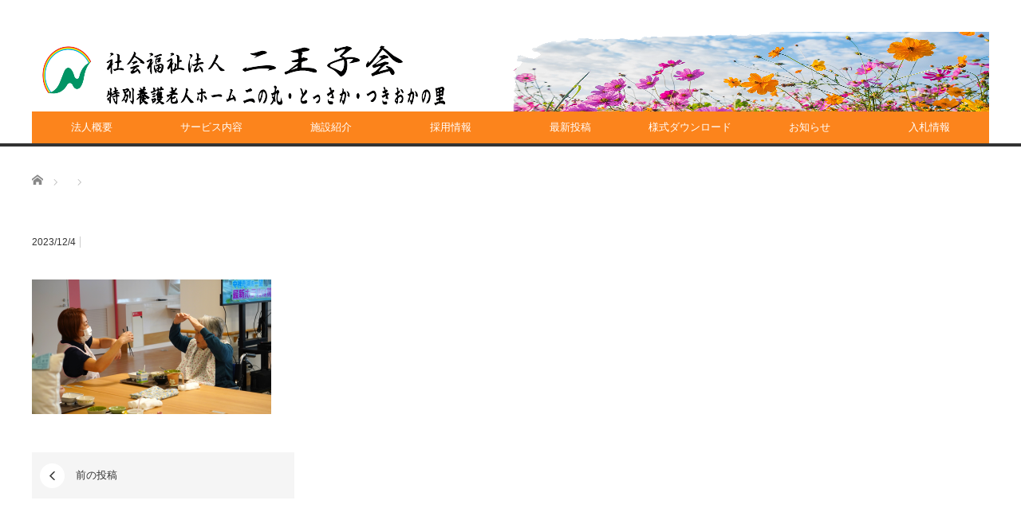

--- FILE ---
content_type: text/html; charset=UTF-8
request_url: http://www.ninohjikai.jp/dsc03529-2/
body_size: 13859
content:
<!DOCTYPE html>
<html class="pc" dir="ltr" lang="ja" prefix="og: https://ogp.me/ns#">
<head>
<meta charset="UTF-8">
<!--[if IE]><meta http-equiv="X-UA-Compatible" content="IE=edge,chrome=1"><![endif]-->
<meta name="viewport" content="width=device-width">
<title>| 社会福祉法人 二王子会</title>
<meta name="description" content="特別養護老人ホーム二の丸・特別養護老人ホームとっさか・特別養護老人ホームつきおかの里では、一緒に働いてくださる方を募集しております！">
<link rel="pingback" href="http://www.ninohjikai.jp/wordpress/xmlrpc.php">

		<!-- All in One SEO 4.9.3 - aioseo.com -->
	<meta name="robots" content="max-image-preview:large" />
	<meta name="author" content="unicorn-system"/>
	<link rel="canonical" href="http://www.ninohjikai.jp/dsc03529-2/" />
	<meta name="generator" content="All in One SEO (AIOSEO) 4.9.3" />

		<!-- Google tag (gtag.js) -->

<script async src="https://www.googletagmanager.com/gtag/js?id=G-F9H5H98SQL"></script>

<script>

 window.dataLayer = window.dataLayer || [];

 function gtag(){dataLayer.push(arguments);}

 gtag('js', new Date());


 gtag('config', 'G-F9H5H98SQL');

</script>
		<meta property="og:locale" content="ja_JP" />
		<meta property="og:site_name" content="社会福祉法人 二王子会 | 特別養護老人ホーム二の丸・特別養護老人ホームとっさか・特別養護老人ホームつきおかの里では、一緒に働いてくださる方を募集しております！" />
		<meta property="og:type" content="article" />
		<meta property="og:title" content="| 社会福祉法人 二王子会" />
		<meta property="og:url" content="http://www.ninohjikai.jp/dsc03529-2/" />
		<meta property="article:published_time" content="2023-12-04T02:46:17+00:00" />
		<meta property="article:modified_time" content="2024-01-06T04:18:41+00:00" />
		<meta name="twitter:card" content="summary" />
		<meta name="twitter:title" content="| 社会福祉法人 二王子会" />
		<script type="application/ld+json" class="aioseo-schema">
			{"@context":"https:\/\/schema.org","@graph":[{"@type":"BreadcrumbList","@id":"http:\/\/www.ninohjikai.jp\/dsc03529-2\/#breadcrumblist","itemListElement":[{"@type":"ListItem","@id":"http:\/\/www.ninohjikai.jp#listItem","position":1,"name":"\u30db\u30fc\u30e0","item":"http:\/\/www.ninohjikai.jp"},{"@type":"ListItem","@id":"http:\/\/www.ninohjikai.jp\/dsc03529-2\/#listItem","position":2,"previousItem":{"@type":"ListItem","@id":"http:\/\/www.ninohjikai.jp#listItem","name":"\u30db\u30fc\u30e0"}}]},{"@type":"ItemPage","@id":"http:\/\/www.ninohjikai.jp\/dsc03529-2\/#itempage","url":"http:\/\/www.ninohjikai.jp\/dsc03529-2\/","name":"| \u793e\u4f1a\u798f\u7949\u6cd5\u4eba \u4e8c\u738b\u5b50\u4f1a","inLanguage":"ja","isPartOf":{"@id":"http:\/\/www.ninohjikai.jp\/#website"},"breadcrumb":{"@id":"http:\/\/www.ninohjikai.jp\/dsc03529-2\/#breadcrumblist"},"author":{"@id":"http:\/\/www.ninohjikai.jp\/author\/unicorn-system\/#author"},"creator":{"@id":"http:\/\/www.ninohjikai.jp\/author\/unicorn-system\/#author"},"datePublished":"2023-12-04T11:46:17+09:00","dateModified":"2024-01-06T13:18:41+09:00"},{"@type":"Organization","@id":"http:\/\/www.ninohjikai.jp\/#organization","name":"\u793e\u4f1a\u798f\u7949\u6cd5\u4eba \u4e8c\u738b\u5b50\u4f1a","description":"\u7279\u5225\u990a\u8b77\u8001\u4eba\u30db\u30fc\u30e0\u4e8c\u306e\u4e38\u30fb\u7279\u5225\u990a\u8b77\u8001\u4eba\u30db\u30fc\u30e0\u3068\u3063\u3055\u304b\u30fb\u7279\u5225\u990a\u8b77\u8001\u4eba\u30db\u30fc\u30e0\u3064\u304d\u304a\u304b\u306e\u91cc\u3067\u306f\u3001\u4e00\u7dd2\u306b\u50cd\u3044\u3066\u304f\u3060\u3055\u308b\u65b9\u3092\u52df\u96c6\u3057\u3066\u304a\u308a\u307e\u3059\uff01","url":"http:\/\/www.ninohjikai.jp\/"},{"@type":"Person","@id":"http:\/\/www.ninohjikai.jp\/author\/unicorn-system\/#author","url":"http:\/\/www.ninohjikai.jp\/author\/unicorn-system\/","name":"unicorn-system","image":{"@type":"ImageObject","@id":"http:\/\/www.ninohjikai.jp\/dsc03529-2\/#authorImage","url":"https:\/\/secure.gravatar.com\/avatar\/f936535db708b782973fdf42830fcb83b69e2bce746c78de6be4c47f42692169?s=96&d=mm&r=g","width":96,"height":96,"caption":"unicorn-system"}},{"@type":"WebSite","@id":"http:\/\/www.ninohjikai.jp\/#website","url":"http:\/\/www.ninohjikai.jp\/","name":"\u793e\u4f1a\u798f\u7949\u6cd5\u4eba \u4e8c\u738b\u5b50\u4f1a","description":"\u7279\u5225\u990a\u8b77\u8001\u4eba\u30db\u30fc\u30e0\u4e8c\u306e\u4e38\u30fb\u7279\u5225\u990a\u8b77\u8001\u4eba\u30db\u30fc\u30e0\u3068\u3063\u3055\u304b\u30fb\u7279\u5225\u990a\u8b77\u8001\u4eba\u30db\u30fc\u30e0\u3064\u304d\u304a\u304b\u306e\u91cc\u3067\u306f\u3001\u4e00\u7dd2\u306b\u50cd\u3044\u3066\u304f\u3060\u3055\u308b\u65b9\u3092\u52df\u96c6\u3057\u3066\u304a\u308a\u307e\u3059\uff01","inLanguage":"ja","publisher":{"@id":"http:\/\/www.ninohjikai.jp\/#organization"}}]}
		</script>
		<!-- All in One SEO -->

<link rel="alternate" type="application/rss+xml" title="社会福祉法人 二王子会 &raquo; フィード" href="http://www.ninohjikai.jp/feed/" />
<link rel="alternate" type="application/rss+xml" title="社会福祉法人 二王子会 &raquo; コメントフィード" href="http://www.ninohjikai.jp/comments/feed/" />
<link rel="alternate" type="application/rss+xml" title="社会福祉法人 二王子会 &raquo;  のコメントのフィード" href="http://www.ninohjikai.jp/feed/?attachment_id=3824" />
<link rel="alternate" title="oEmbed (JSON)" type="application/json+oembed" href="http://www.ninohjikai.jp/wp-json/oembed/1.0/embed?url=http%3A%2F%2Fwww.ninohjikai.jp%2Fdsc03529-2%2F" />
<link rel="alternate" title="oEmbed (XML)" type="text/xml+oembed" href="http://www.ninohjikai.jp/wp-json/oembed/1.0/embed?url=http%3A%2F%2Fwww.ninohjikai.jp%2Fdsc03529-2%2F&#038;format=xml" />
<style id='wp-img-auto-sizes-contain-inline-css' type='text/css'>
img:is([sizes=auto i],[sizes^="auto," i]){contain-intrinsic-size:3000px 1500px}
/*# sourceURL=wp-img-auto-sizes-contain-inline-css */
</style>
<link rel='stylesheet' id='style-css' href='http://www.ninohjikai.jp/wordpress/wp-content/themes/core_tcd027/style.css?ver=4.1.4' type='text/css' media='screen' />
<style id='wp-emoji-styles-inline-css' type='text/css'>

	img.wp-smiley, img.emoji {
		display: inline !important;
		border: none !important;
		box-shadow: none !important;
		height: 1em !important;
		width: 1em !important;
		margin: 0 0.07em !important;
		vertical-align: -0.1em !important;
		background: none !important;
		padding: 0 !important;
	}
/*# sourceURL=wp-emoji-styles-inline-css */
</style>
<style id='wp-block-library-inline-css' type='text/css'>
:root{--wp-block-synced-color:#7a00df;--wp-block-synced-color--rgb:122,0,223;--wp-bound-block-color:var(--wp-block-synced-color);--wp-editor-canvas-background:#ddd;--wp-admin-theme-color:#007cba;--wp-admin-theme-color--rgb:0,124,186;--wp-admin-theme-color-darker-10:#006ba1;--wp-admin-theme-color-darker-10--rgb:0,107,160.5;--wp-admin-theme-color-darker-20:#005a87;--wp-admin-theme-color-darker-20--rgb:0,90,135;--wp-admin-border-width-focus:2px}@media (min-resolution:192dpi){:root{--wp-admin-border-width-focus:1.5px}}.wp-element-button{cursor:pointer}:root .has-very-light-gray-background-color{background-color:#eee}:root .has-very-dark-gray-background-color{background-color:#313131}:root .has-very-light-gray-color{color:#eee}:root .has-very-dark-gray-color{color:#313131}:root .has-vivid-green-cyan-to-vivid-cyan-blue-gradient-background{background:linear-gradient(135deg,#00d084,#0693e3)}:root .has-purple-crush-gradient-background{background:linear-gradient(135deg,#34e2e4,#4721fb 50%,#ab1dfe)}:root .has-hazy-dawn-gradient-background{background:linear-gradient(135deg,#faaca8,#dad0ec)}:root .has-subdued-olive-gradient-background{background:linear-gradient(135deg,#fafae1,#67a671)}:root .has-atomic-cream-gradient-background{background:linear-gradient(135deg,#fdd79a,#004a59)}:root .has-nightshade-gradient-background{background:linear-gradient(135deg,#330968,#31cdcf)}:root .has-midnight-gradient-background{background:linear-gradient(135deg,#020381,#2874fc)}:root{--wp--preset--font-size--normal:16px;--wp--preset--font-size--huge:42px}.has-regular-font-size{font-size:1em}.has-larger-font-size{font-size:2.625em}.has-normal-font-size{font-size:var(--wp--preset--font-size--normal)}.has-huge-font-size{font-size:var(--wp--preset--font-size--huge)}.has-text-align-center{text-align:center}.has-text-align-left{text-align:left}.has-text-align-right{text-align:right}.has-fit-text{white-space:nowrap!important}#end-resizable-editor-section{display:none}.aligncenter{clear:both}.items-justified-left{justify-content:flex-start}.items-justified-center{justify-content:center}.items-justified-right{justify-content:flex-end}.items-justified-space-between{justify-content:space-between}.screen-reader-text{border:0;clip-path:inset(50%);height:1px;margin:-1px;overflow:hidden;padding:0;position:absolute;width:1px;word-wrap:normal!important}.screen-reader-text:focus{background-color:#ddd;clip-path:none;color:#444;display:block;font-size:1em;height:auto;left:5px;line-height:normal;padding:15px 23px 14px;text-decoration:none;top:5px;width:auto;z-index:100000}html :where(.has-border-color){border-style:solid}html :where([style*=border-top-color]){border-top-style:solid}html :where([style*=border-right-color]){border-right-style:solid}html :where([style*=border-bottom-color]){border-bottom-style:solid}html :where([style*=border-left-color]){border-left-style:solid}html :where([style*=border-width]){border-style:solid}html :where([style*=border-top-width]){border-top-style:solid}html :where([style*=border-right-width]){border-right-style:solid}html :where([style*=border-bottom-width]){border-bottom-style:solid}html :where([style*=border-left-width]){border-left-style:solid}html :where(img[class*=wp-image-]){height:auto;max-width:100%}:where(figure){margin:0 0 1em}html :where(.is-position-sticky){--wp-admin--admin-bar--position-offset:var(--wp-admin--admin-bar--height,0px)}@media screen and (max-width:600px){html :where(.is-position-sticky){--wp-admin--admin-bar--position-offset:0px}}

/*# sourceURL=wp-block-library-inline-css */
</style><style id='global-styles-inline-css' type='text/css'>
:root{--wp--preset--aspect-ratio--square: 1;--wp--preset--aspect-ratio--4-3: 4/3;--wp--preset--aspect-ratio--3-4: 3/4;--wp--preset--aspect-ratio--3-2: 3/2;--wp--preset--aspect-ratio--2-3: 2/3;--wp--preset--aspect-ratio--16-9: 16/9;--wp--preset--aspect-ratio--9-16: 9/16;--wp--preset--color--black: #000000;--wp--preset--color--cyan-bluish-gray: #abb8c3;--wp--preset--color--white: #ffffff;--wp--preset--color--pale-pink: #f78da7;--wp--preset--color--vivid-red: #cf2e2e;--wp--preset--color--luminous-vivid-orange: #ff6900;--wp--preset--color--luminous-vivid-amber: #fcb900;--wp--preset--color--light-green-cyan: #7bdcb5;--wp--preset--color--vivid-green-cyan: #00d084;--wp--preset--color--pale-cyan-blue: #8ed1fc;--wp--preset--color--vivid-cyan-blue: #0693e3;--wp--preset--color--vivid-purple: #9b51e0;--wp--preset--gradient--vivid-cyan-blue-to-vivid-purple: linear-gradient(135deg,rgb(6,147,227) 0%,rgb(155,81,224) 100%);--wp--preset--gradient--light-green-cyan-to-vivid-green-cyan: linear-gradient(135deg,rgb(122,220,180) 0%,rgb(0,208,130) 100%);--wp--preset--gradient--luminous-vivid-amber-to-luminous-vivid-orange: linear-gradient(135deg,rgb(252,185,0) 0%,rgb(255,105,0) 100%);--wp--preset--gradient--luminous-vivid-orange-to-vivid-red: linear-gradient(135deg,rgb(255,105,0) 0%,rgb(207,46,46) 100%);--wp--preset--gradient--very-light-gray-to-cyan-bluish-gray: linear-gradient(135deg,rgb(238,238,238) 0%,rgb(169,184,195) 100%);--wp--preset--gradient--cool-to-warm-spectrum: linear-gradient(135deg,rgb(74,234,220) 0%,rgb(151,120,209) 20%,rgb(207,42,186) 40%,rgb(238,44,130) 60%,rgb(251,105,98) 80%,rgb(254,248,76) 100%);--wp--preset--gradient--blush-light-purple: linear-gradient(135deg,rgb(255,206,236) 0%,rgb(152,150,240) 100%);--wp--preset--gradient--blush-bordeaux: linear-gradient(135deg,rgb(254,205,165) 0%,rgb(254,45,45) 50%,rgb(107,0,62) 100%);--wp--preset--gradient--luminous-dusk: linear-gradient(135deg,rgb(255,203,112) 0%,rgb(199,81,192) 50%,rgb(65,88,208) 100%);--wp--preset--gradient--pale-ocean: linear-gradient(135deg,rgb(255,245,203) 0%,rgb(182,227,212) 50%,rgb(51,167,181) 100%);--wp--preset--gradient--electric-grass: linear-gradient(135deg,rgb(202,248,128) 0%,rgb(113,206,126) 100%);--wp--preset--gradient--midnight: linear-gradient(135deg,rgb(2,3,129) 0%,rgb(40,116,252) 100%);--wp--preset--font-size--small: 13px;--wp--preset--font-size--medium: 20px;--wp--preset--font-size--large: 36px;--wp--preset--font-size--x-large: 42px;--wp--preset--spacing--20: 0.44rem;--wp--preset--spacing--30: 0.67rem;--wp--preset--spacing--40: 1rem;--wp--preset--spacing--50: 1.5rem;--wp--preset--spacing--60: 2.25rem;--wp--preset--spacing--70: 3.38rem;--wp--preset--spacing--80: 5.06rem;--wp--preset--shadow--natural: 6px 6px 9px rgba(0, 0, 0, 0.2);--wp--preset--shadow--deep: 12px 12px 50px rgba(0, 0, 0, 0.4);--wp--preset--shadow--sharp: 6px 6px 0px rgba(0, 0, 0, 0.2);--wp--preset--shadow--outlined: 6px 6px 0px -3px rgb(255, 255, 255), 6px 6px rgb(0, 0, 0);--wp--preset--shadow--crisp: 6px 6px 0px rgb(0, 0, 0);}:where(.is-layout-flex){gap: 0.5em;}:where(.is-layout-grid){gap: 0.5em;}body .is-layout-flex{display: flex;}.is-layout-flex{flex-wrap: wrap;align-items: center;}.is-layout-flex > :is(*, div){margin: 0;}body .is-layout-grid{display: grid;}.is-layout-grid > :is(*, div){margin: 0;}:where(.wp-block-columns.is-layout-flex){gap: 2em;}:where(.wp-block-columns.is-layout-grid){gap: 2em;}:where(.wp-block-post-template.is-layout-flex){gap: 1.25em;}:where(.wp-block-post-template.is-layout-grid){gap: 1.25em;}.has-black-color{color: var(--wp--preset--color--black) !important;}.has-cyan-bluish-gray-color{color: var(--wp--preset--color--cyan-bluish-gray) !important;}.has-white-color{color: var(--wp--preset--color--white) !important;}.has-pale-pink-color{color: var(--wp--preset--color--pale-pink) !important;}.has-vivid-red-color{color: var(--wp--preset--color--vivid-red) !important;}.has-luminous-vivid-orange-color{color: var(--wp--preset--color--luminous-vivid-orange) !important;}.has-luminous-vivid-amber-color{color: var(--wp--preset--color--luminous-vivid-amber) !important;}.has-light-green-cyan-color{color: var(--wp--preset--color--light-green-cyan) !important;}.has-vivid-green-cyan-color{color: var(--wp--preset--color--vivid-green-cyan) !important;}.has-pale-cyan-blue-color{color: var(--wp--preset--color--pale-cyan-blue) !important;}.has-vivid-cyan-blue-color{color: var(--wp--preset--color--vivid-cyan-blue) !important;}.has-vivid-purple-color{color: var(--wp--preset--color--vivid-purple) !important;}.has-black-background-color{background-color: var(--wp--preset--color--black) !important;}.has-cyan-bluish-gray-background-color{background-color: var(--wp--preset--color--cyan-bluish-gray) !important;}.has-white-background-color{background-color: var(--wp--preset--color--white) !important;}.has-pale-pink-background-color{background-color: var(--wp--preset--color--pale-pink) !important;}.has-vivid-red-background-color{background-color: var(--wp--preset--color--vivid-red) !important;}.has-luminous-vivid-orange-background-color{background-color: var(--wp--preset--color--luminous-vivid-orange) !important;}.has-luminous-vivid-amber-background-color{background-color: var(--wp--preset--color--luminous-vivid-amber) !important;}.has-light-green-cyan-background-color{background-color: var(--wp--preset--color--light-green-cyan) !important;}.has-vivid-green-cyan-background-color{background-color: var(--wp--preset--color--vivid-green-cyan) !important;}.has-pale-cyan-blue-background-color{background-color: var(--wp--preset--color--pale-cyan-blue) !important;}.has-vivid-cyan-blue-background-color{background-color: var(--wp--preset--color--vivid-cyan-blue) !important;}.has-vivid-purple-background-color{background-color: var(--wp--preset--color--vivid-purple) !important;}.has-black-border-color{border-color: var(--wp--preset--color--black) !important;}.has-cyan-bluish-gray-border-color{border-color: var(--wp--preset--color--cyan-bluish-gray) !important;}.has-white-border-color{border-color: var(--wp--preset--color--white) !important;}.has-pale-pink-border-color{border-color: var(--wp--preset--color--pale-pink) !important;}.has-vivid-red-border-color{border-color: var(--wp--preset--color--vivid-red) !important;}.has-luminous-vivid-orange-border-color{border-color: var(--wp--preset--color--luminous-vivid-orange) !important;}.has-luminous-vivid-amber-border-color{border-color: var(--wp--preset--color--luminous-vivid-amber) !important;}.has-light-green-cyan-border-color{border-color: var(--wp--preset--color--light-green-cyan) !important;}.has-vivid-green-cyan-border-color{border-color: var(--wp--preset--color--vivid-green-cyan) !important;}.has-pale-cyan-blue-border-color{border-color: var(--wp--preset--color--pale-cyan-blue) !important;}.has-vivid-cyan-blue-border-color{border-color: var(--wp--preset--color--vivid-cyan-blue) !important;}.has-vivid-purple-border-color{border-color: var(--wp--preset--color--vivid-purple) !important;}.has-vivid-cyan-blue-to-vivid-purple-gradient-background{background: var(--wp--preset--gradient--vivid-cyan-blue-to-vivid-purple) !important;}.has-light-green-cyan-to-vivid-green-cyan-gradient-background{background: var(--wp--preset--gradient--light-green-cyan-to-vivid-green-cyan) !important;}.has-luminous-vivid-amber-to-luminous-vivid-orange-gradient-background{background: var(--wp--preset--gradient--luminous-vivid-amber-to-luminous-vivid-orange) !important;}.has-luminous-vivid-orange-to-vivid-red-gradient-background{background: var(--wp--preset--gradient--luminous-vivid-orange-to-vivid-red) !important;}.has-very-light-gray-to-cyan-bluish-gray-gradient-background{background: var(--wp--preset--gradient--very-light-gray-to-cyan-bluish-gray) !important;}.has-cool-to-warm-spectrum-gradient-background{background: var(--wp--preset--gradient--cool-to-warm-spectrum) !important;}.has-blush-light-purple-gradient-background{background: var(--wp--preset--gradient--blush-light-purple) !important;}.has-blush-bordeaux-gradient-background{background: var(--wp--preset--gradient--blush-bordeaux) !important;}.has-luminous-dusk-gradient-background{background: var(--wp--preset--gradient--luminous-dusk) !important;}.has-pale-ocean-gradient-background{background: var(--wp--preset--gradient--pale-ocean) !important;}.has-electric-grass-gradient-background{background: var(--wp--preset--gradient--electric-grass) !important;}.has-midnight-gradient-background{background: var(--wp--preset--gradient--midnight) !important;}.has-small-font-size{font-size: var(--wp--preset--font-size--small) !important;}.has-medium-font-size{font-size: var(--wp--preset--font-size--medium) !important;}.has-large-font-size{font-size: var(--wp--preset--font-size--large) !important;}.has-x-large-font-size{font-size: var(--wp--preset--font-size--x-large) !important;}
/*# sourceURL=global-styles-inline-css */
</style>

<style id='classic-theme-styles-inline-css' type='text/css'>
/*! This file is auto-generated */
.wp-block-button__link{color:#fff;background-color:#32373c;border-radius:9999px;box-shadow:none;text-decoration:none;padding:calc(.667em + 2px) calc(1.333em + 2px);font-size:1.125em}.wp-block-file__button{background:#32373c;color:#fff;text-decoration:none}
/*# sourceURL=/wp-includes/css/classic-themes.min.css */
</style>
<link rel='stylesheet' id='contact-form-7-css' href='http://www.ninohjikai.jp/wordpress/wp-content/plugins/contact-form-7/includes/css/styles.css?ver=6.1.4' type='text/css' media='all' />
<script type="text/javascript" src="http://www.ninohjikai.jp/wordpress/wp-includes/js/jquery/jquery.min.js?ver=3.7.1" id="jquery-core-js"></script>
<script type="text/javascript" src="http://www.ninohjikai.jp/wordpress/wp-includes/js/jquery/jquery-migrate.min.js?ver=3.4.1" id="jquery-migrate-js"></script>
<link rel="https://api.w.org/" href="http://www.ninohjikai.jp/wp-json/" /><link rel="alternate" title="JSON" type="application/json" href="http://www.ninohjikai.jp/wp-json/wp/v2/media/3824" /><link rel='shortlink' href='http://www.ninohjikai.jp/?p=3824' />
  <script src="https://cdn.onesignal.com/sdks/web/v16/OneSignalSDK.page.js" defer></script>
  <script>
          window.OneSignalDeferred = window.OneSignalDeferred || [];
          OneSignalDeferred.push(async function(OneSignal) {
            await OneSignal.init({
              appId: "efd44fb4-3991-4f63-a3df-411d33b92c8c",
              serviceWorkerOverrideForTypical: true,
              path: "http://www.ninohjikai.jp/wordpress/wp-content/plugins/onesignal-free-web-push-notifications/sdk_files/",
              serviceWorkerParam: { scope: "/wordpress/wp-content/plugins/onesignal-free-web-push-notifications/sdk_files/push/onesignal/" },
              serviceWorkerPath: "OneSignalSDKWorker.js",
            });
          });

          // Unregister the legacy OneSignal service worker to prevent scope conflicts
          if (navigator.serviceWorker) {
            navigator.serviceWorker.getRegistrations().then((registrations) => {
              // Iterate through all registered service workers
              registrations.forEach((registration) => {
                // Check the script URL to identify the specific service worker
                if (registration.active && registration.active.scriptURL.includes('OneSignalSDKWorker.js.php')) {
                  // Unregister the service worker
                  registration.unregister().then((success) => {
                    if (success) {
                      console.log('OneSignalSW: Successfully unregistered:', registration.active.scriptURL);
                    } else {
                      console.log('OneSignalSW: Failed to unregister:', registration.active.scriptURL);
                    }
                  });
                }
              });
            }).catch((error) => {
              console.error('Error fetching service worker registrations:', error);
            });
        }
        </script>

<script src="http://www.ninohjikai.jp/wordpress/wp-content/themes/core_tcd027/js/modernizr.js?ver=4.1.4"></script>
<script src="http://www.ninohjikai.jp/wordpress/wp-content/themes/core_tcd027/js/jscript.js?ver=4.1.4"></script>
<script src="http://www.ninohjikai.jp/wordpress/wp-content/themes/core_tcd027/js/comment.js?ver=4.1.4"></script>

<link rel="stylesheet" media="screen and (max-width:771px)" href="http://www.ninohjikai.jp/wordpress/wp-content/themes/core_tcd027/responsive.css?ver=4.1.4">
<link rel="stylesheet" media="screen and (max-width:771px)" href="http://www.ninohjikai.jp/wordpress/wp-content/themes/core_tcd027/footer-bar/footer-bar.css?ver=4.1.4">

<link rel="stylesheet" href="http://www.ninohjikai.jp/wordpress/wp-content/themes/core_tcd027/japanese.css?ver=4.1.4">

<!--[if lt IE 9]>
<script src="http://www.ninohjikai.jp/wordpress/wp-content/themes/core_tcd027/js/html5.js?ver=4.1.4"></script>
<![endif]-->

<style type="text/css">

body { font-size:18px; }

#logo { top:57px; left:13px; }

a:hover, #header_button li a:hover, #header_button li a.active, #header_menu li a:hover, #copyright_area a:hover, #bread_crumb .last, .styled_post_list1 li a:hover, .post_meta a:hover, .side_headline, #index_featured_post_list2 .headline
 { color:#FC841C; }

.design_date, #load_post a:hover, #header_category_list, #header_tag_list, #header_button li#category_button a:before, #header_button li#recommend_button a:before, #header_button li#tag_button a:before, #header_button li#misc_button a:before, #header_recommend_list a:before, #header_misc_list a:before,
 .pc #global_menu ul a, #post_list_tab li a:hover, #return_top a:hover, #wp-calendar td a:hover, #wp-calendar #prev a:hover, #wp-calendar #next a:hover, .widget_search #search-btn input:hover, .widget_search #searchsubmit:hover,
  #related_post .image:hover img, #submit_comment:hover, #post_pagination a:hover, #post_pagination p, .tcdw_category_list_widget a:hover, a.menu_button:hover, .author_profile .author_social_link li.author_link a:hover, .archive_headline span, .author_info_link:hover
   { background-color:#FC841C; }

.side_headline, #index_featured_post_list2 .headline, #comment_textarea textarea:focus, #guest_info input:focus, .single_headline, #related_post .image:hover img, .post_list .image:hover img, .styled_post_list1 .image:hover img
 { border-color:#FC841C; }

.pc #global_menu ul a:hover
   { background-color:#E37719; }

.mobile #global_menu a:hover
   { background-color:#FC841C !important; }

#index_featured_post_list2 .headline
   { border-color:#1A5487; color:#1A5487; }

.post_content a, .custom-html-widget a { color:#1A5487; }
.post_content a:hover, .custom-html-widget a:hover { color:#1FA6E0; }





</style>




<style type="text/css"></style><link rel="icon" href="http://www.ninohjikai.jp/wordpress/wp-content/uploads/2020/04/cropped-ロゴ2-32x32.png" sizes="32x32" />
<link rel="icon" href="http://www.ninohjikai.jp/wordpress/wp-content/uploads/2020/04/cropped-ロゴ2-192x192.png" sizes="192x192" />
<link rel="apple-touch-icon" href="http://www.ninohjikai.jp/wordpress/wp-content/uploads/2020/04/cropped-ロゴ2-180x180.png" />
<meta name="msapplication-TileImage" content="http://www.ninohjikai.jp/wordpress/wp-content/uploads/2020/04/cropped-ロゴ2-270x270.png" />
<link rel='stylesheet' id='tinyjpfont-styles-css' href='http://www.ninohjikai.jp/wordpress/wp-content/plugins/japanese-font-for-tinymce/addfont.css?ver=6.9' type='text/css' media='all' />
<link rel='stylesheet' id='pfg-gallery-css' href='http://www.ninohjikai.jp/wordpress/wp-content/plugins/portfolio-filter-gallery/public/css/pfg-gallery.css?ver=2.0.1' type='text/css' media='all' />
<link rel='stylesheet' id='pfg-lightbox-css' href='http://www.ninohjikai.jp/wordpress/wp-content/plugins/portfolio-filter-gallery/public/css/pfg-lightbox.css?ver=2.0.1' type='text/css' media='all' />
</head>
<body class="attachment wp-singular attachment-template-default single single-attachment postid-3824 attachmentid-3824 attachment-png wp-theme-core_tcd027">

 <div id="header">
  <div id="header_inner">

   <!-- logo -->
      <div id='logo_image'>
<h1 id="logo"><a href=" http://www.ninohjikai.jp/" title="社会福祉法人 二王子会" data-label="社会福祉法人 二王子会"><img src="http://www.ninohjikai.jp/wordpress/wp-content/uploads/tcd-w/logo.png?1768790808" alt="社会福祉法人 二王子会" title="社会福祉法人 二王子会" /></a></h1>
</div>
   
   <!-- global menu -->
      <a href="#" class="menu_button"></a>
   <div id="global_menu" class="clearfix">
    <ul id="menu-%e7%a4%be%e4%bc%9a%e7%a6%8f%e7%a5%89%e6%b3%95%e4%ba%ba%e4%ba%8c%e7%8e%8b%e5%ad%90%e4%bc%9a" class="menu"><li id="menu-item-5342" class="menu-item menu-item-type-taxonomy menu-item-object-category menu-item-has-children menu-item-5342 menu-category-29"><a href="http://www.ninohjikai.jp/category/%e3%81%94%e6%a1%88%e5%86%85/%e6%b3%95%e4%ba%ba%e6%a6%82%e8%a6%81/">法人概要</a>
<ul class="sub-menu">
	<li id="menu-item-5383" class="menu-item menu-item-type-taxonomy menu-item-object-category menu-item-5383 menu-category-29"><a href="http://www.ninohjikai.jp/category/%e3%81%94%e6%a1%88%e5%86%85/%e6%b3%95%e4%ba%ba%e6%a6%82%e8%a6%81/">法人概要</a></li>
	<li id="menu-item-5356" class="menu-item menu-item-type-post_type menu-item-object-post menu-item-5356"><a href="http://www.ninohjikai.jp/%e4%ba%8c%e7%8e%8b%e5%ad%90%e4%bc%9a%e3%81%ae%e6%b2%bf%e9%9d%a9/2020/03/17/">二王子会の沿革</a></li>
	<li id="menu-item-5387" class="menu-item menu-item-type-taxonomy menu-item-object-category menu-item-5387 menu-category-28"><a href="http://www.ninohjikai.jp/category/%e3%81%94%e6%a1%88%e5%86%85/%e7%a7%81%e9%81%94%e3%81%ae%e7%90%86%e5%bf%b5/">私達の理念</a></li>
</ul>
</li>
<li id="menu-item-5346" class="menu-item menu-item-type-taxonomy menu-item-object-category menu-item-has-children menu-item-5346 menu-category-53"><a href="http://www.ninohjikai.jp/category/%e3%82%b5%e3%83%bc%e3%83%93%e3%82%b9%e5%86%85%e5%ae%b9/">サービス内容</a>
<ul class="sub-menu">
	<li id="menu-item-5374" class="menu-item menu-item-type-taxonomy menu-item-object-category menu-item-has-children menu-item-5374 menu-category-57"><a href="http://www.ninohjikai.jp/category/%e7%89%b9%e5%88%a5%e9%a4%8a%e8%ad%b7%e8%80%81%e4%ba%ba%e3%83%9b%e3%83%bc%e3%83%a0/">特別養護老人ホーム</a>
	<ul class="sub-menu">
		<li id="menu-item-5521" class="menu-item menu-item-type-taxonomy menu-item-object-category menu-item-5521 menu-category-42"><a href="http://www.ninohjikai.jp/category/%e7%89%b9%e9%a4%8a%e4%ba%8c%e3%81%ae%e4%b8%b8/%e7%89%b9%e5%88%a5%e9%a4%8a%e8%ad%b7%e8%80%81%e4%ba%ba%e3%83%9b%e3%83%bc%e3%83%a0%e4%ba%8c%e3%81%ae%e4%b8%b8/">特別養護老人ホーム二の丸</a></li>
		<li id="menu-item-5523" class="menu-item menu-item-type-taxonomy menu-item-object-category menu-item-5523 menu-category-43"><a href="http://www.ninohjikai.jp/category/%e7%89%b9%e9%a4%8a%e3%81%a8%e3%81%a3%e3%81%95%e3%81%8b/%e7%89%b9%e5%88%a5%e9%a4%8a%e8%ad%b7%e8%80%81%e4%ba%ba%e3%83%9b%e3%83%bc%e3%83%a0%e3%81%a8%e3%81%a3%e3%81%95%e3%81%8b/">特別養護老人ホームとっさか</a></li>
		<li id="menu-item-5522" class="menu-item menu-item-type-taxonomy menu-item-object-category menu-item-5522 menu-category-44"><a href="http://www.ninohjikai.jp/category/%e7%89%b9%e9%a4%8a%e3%81%a4%e3%81%8d%e3%81%8a%e3%81%8b%e3%81%ae%e9%87%8c/%e7%89%b9%e5%88%a5%e9%a4%8a%e8%ad%b7%e8%80%81%e4%ba%ba%e3%83%9b%e3%83%bc%e3%83%a0%e3%81%a4%e3%81%8d%e3%81%8a%e3%81%8b%e3%81%ae%e9%87%8c/">特別養護老人ホーム つきおかの里</a></li>
	</ul>
</li>
	<li id="menu-item-5372" class="menu-item menu-item-type-taxonomy menu-item-object-category menu-item-has-children menu-item-5372 menu-category-59"><a href="http://www.ninohjikai.jp/category/%e3%83%87%e3%82%a3%e3%82%b5%e3%83%bc%e3%83%93%e3%82%b9/">ディサービス</a>
	<ul class="sub-menu">
		<li id="menu-item-5524" class="menu-item menu-item-type-taxonomy menu-item-object-category menu-item-5524 menu-category-37"><a href="http://www.ninohjikai.jp/category/%e7%89%b9%e9%a4%8a%e3%81%a4%e3%81%8d%e3%81%8a%e3%81%8b%e3%81%ae%e9%87%8c/%e3%83%87%e3%82%a4%e3%82%b5%e3%83%bc%e3%83%93%e3%82%b9%e3%82%bb%e3%83%b3%e3%82%bf%e3%83%bc%e3%81%a4%e3%81%8d%e3%81%8a%e3%81%8b%e3%81%ae%e9%87%8c/">デイサービスセンター つきおかの里</a></li>
	</ul>
</li>
	<li id="menu-item-5373" class="menu-item menu-item-type-taxonomy menu-item-object-category menu-item-has-children menu-item-5373 menu-category-60"><a href="http://www.ninohjikai.jp/category/%e5%b1%85%e5%ae%85%e6%94%af%e6%8f%b4%e4%ba%8b%e6%a5%ad%e6%89%80/">居宅支援事業所</a>
	<ul class="sub-menu">
		<li id="menu-item-5526" class="menu-item menu-item-type-taxonomy menu-item-object-category menu-item-5526 menu-category-35"><a href="http://www.ninohjikai.jp/category/%e7%89%b9%e9%a4%8a%e3%81%a8%e3%81%a3%e3%81%95%e3%81%8b/%e5%b1%85%e5%ae%85%e6%94%af%e6%8f%b4%e3%81%97%e3%82%8d%e3%81%a8%e3%82%8a/">居宅支援しろとり</a></li>
		<li id="menu-item-5525" class="menu-item menu-item-type-taxonomy menu-item-object-category menu-item-5525 menu-category-38"><a href="http://www.ninohjikai.jp/category/%e7%89%b9%e9%a4%8a%e3%81%a4%e3%81%8d%e3%81%8a%e3%81%8b%e3%81%ae%e9%87%8c/%e5%b1%85%e5%ae%85%e4%bb%8b%e8%ad%b7%e6%94%af%e6%8f%b4%e3%81%a4%e3%81%8d%e3%81%8a%e3%81%8b%e3%81%ae%e9%87%8c/">居宅介護支援 つきおかの里</a></li>
	</ul>
</li>
</ul>
</li>
<li id="menu-item-5343" class="menu-item menu-item-type-taxonomy menu-item-object-category menu-item-has-children menu-item-5343 menu-category-52"><a href="http://www.ninohjikai.jp/category/%e6%96%bd%e8%a8%ad%e7%b4%b9%e4%bb%8b/">施設紹介</a>
<ul class="sub-menu">
	<li id="menu-item-5363" class="menu-item menu-item-type-post_type menu-item-object-post menu-item-has-children menu-item-5363"><a href="http://www.ninohjikai.jp/%e7%89%b9%e5%88%a5%e9%a4%8a%e8%ad%b7%e8%80%81%e4%ba%ba%e3%83%9b%e3%83%bc%e3%83%a0%e4%ba%8c%e3%81%ae%e4%b8%b8/2025/06/01/">特別養護老人ホーム二の丸</a>
	<ul class="sub-menu">
		<li id="menu-item-5648" class="menu-item menu-item-type-taxonomy menu-item-object-category menu-item-5648 menu-category-63"><a href="http://www.ninohjikai.jp/category/%e6%9c%80%e6%96%b0%e6%83%85%e5%a0%b1/%e3%81%8a%e7%9f%a5%e3%82%89%e3%81%9b%e3%83%bb%e4%ba%8c%e3%81%ae%e4%b8%b8/">お知らせ・二の丸</a></li>
	</ul>
</li>
	<li id="menu-item-5362" class="menu-item menu-item-type-post_type menu-item-object-post menu-item-has-children menu-item-5362"><a href="http://www.ninohjikai.jp/%e7%89%b9%e5%88%a5%e9%a4%8a%e8%ad%b7%e8%80%81%e4%ba%ba%e3%83%9b%e3%83%bc%e3%83%a0%e3%81%a8%e3%81%a3%e3%81%95%e3%81%8b/2025/04/11/">特別養護老人ホームとっさか</a>
	<ul class="sub-menu">
		<li id="menu-item-5647" class="menu-item menu-item-type-taxonomy menu-item-object-category menu-item-5647 menu-category-64"><a href="http://www.ninohjikai.jp/category/%e6%9c%80%e6%96%b0%e6%83%85%e5%a0%b1/%e3%81%8a%e7%9f%a5%e3%82%89%e3%81%9b%e3%83%bb%e3%81%a8%e3%81%a3%e3%81%95%e3%81%8b/">お知らせ・とっさか</a></li>
	</ul>
</li>
	<li id="menu-item-5360" class="menu-item menu-item-type-post_type menu-item-object-post menu-item-5360"><a href="http://www.ninohjikai.jp/%e5%b1%85%e5%ae%85%e6%94%af%e6%8f%b4%e3%81%97%e3%82%89%e3%81%a8%e3%82%8a/2020/04/11/">居宅支援しろとり</a></li>
	<li id="menu-item-5361" class="menu-item menu-item-type-post_type menu-item-object-post menu-item-has-children menu-item-5361"><a href="http://www.ninohjikai.jp/%e7%89%b9%e5%88%a5%e9%a4%8a%e8%ad%b7%e8%80%81%e4%ba%ba%e3%83%9b%e3%83%bc%e3%83%a0%e3%81%a4%e3%81%8d%e3%81%8a%e3%81%8b%e3%81%ae%e9%87%8c/2025/04/06/">特別養護老人ホーム  つきおかの里</a>
	<ul class="sub-menu">
		<li id="menu-item-5646" class="menu-item menu-item-type-taxonomy menu-item-object-category menu-item-5646 menu-category-65"><a href="http://www.ninohjikai.jp/category/%e6%9c%80%e6%96%b0%e6%83%85%e5%a0%b1/%e3%81%8a%e7%9f%a5%e3%82%89%e3%81%9b%e3%83%bb%e3%81%a4%e3%81%8d%e3%81%8a%e3%81%8b%e3%81%ae%e9%87%8c/">お知らせ・つきおかの里</a></li>
	</ul>
</li>
	<li id="menu-item-5370" class="menu-item menu-item-type-taxonomy menu-item-object-category menu-item-has-children menu-item-5370 menu-category-37"><a href="http://www.ninohjikai.jp/category/%e7%89%b9%e9%a4%8a%e3%81%a4%e3%81%8d%e3%81%8a%e3%81%8b%e3%81%ae%e9%87%8c/%e3%83%87%e3%82%a4%e3%82%b5%e3%83%bc%e3%83%93%e3%82%b9%e3%82%bb%e3%83%b3%e3%82%bf%e3%83%bc%e3%81%a4%e3%81%8d%e3%81%8a%e3%81%8b%e3%81%ae%e9%87%8c/">デイサービスセンター つきおかの里</a>
	<ul class="sub-menu">
		<li id="menu-item-5393" class="menu-item menu-item-type-post_type menu-item-object-post menu-item-5393"><a href="http://www.ninohjikai.jp/%e3%83%87%e3%82%a4%e3%82%b5%e3%83%bc%e3%83%93%e3%82%b9%e3%82%bb%e3%83%b3%e3%82%bf%e3%83%bc-%e3%81%a4%e3%81%8d%e3%81%8a%e3%81%8b%e3%81%ae%e9%87%8c/2025/04/13/">デイサービスセンターつきおかの里</a></li>
	</ul>
</li>
	<li id="menu-item-5358" class="menu-item menu-item-type-post_type menu-item-object-post menu-item-5358"><a href="http://www.ninohjikai.jp/%e5%b1%85%e5%ae%85%e4%bb%8b%e8%ad%b7%e6%94%af%e6%8f%b4%e3%81%a4%e3%81%8d%e3%81%8a%e3%81%8b%e3%81%ae%e9%87%8c/2025/04/01/">居宅介護支援  つきおかの里</a></li>
</ul>
</li>
<li id="menu-item-5345" class="menu-item menu-item-type-taxonomy menu-item-object-category menu-item-has-children menu-item-5345 menu-category-30"><a href="http://www.ninohjikai.jp/category/%e6%8e%a1%e7%94%a8%e6%83%85%e5%a0%b1/">採用情報</a>
<ul class="sub-menu">
	<li id="menu-item-5354" class="menu-item menu-item-type-post_type menu-item-object-post menu-item-5354"><a href="http://www.ninohjikai.jp/%e8%81%b7%e5%93%a1%e5%8b%9f%e9%9b%86/2025/09/01/">職員募集</a></li>
</ul>
</li>
<li id="menu-item-5348" class="menu-item menu-item-type-taxonomy menu-item-object-category menu-item-has-children menu-item-5348 menu-category-56"><a href="http://www.ninohjikai.jp/category/%e6%9c%80%e6%96%b0%e6%83%85%e5%a0%b1/">最新投稿</a>
<ul class="sub-menu">
	<li id="menu-item-5941" class="menu-item menu-item-type-taxonomy menu-item-object-category menu-item-has-children menu-item-5941 menu-category-20"><a href="http://www.ninohjikai.jp/category/%e3%81%8a%e7%9f%a5%e3%82%89%e3%81%9b/">お知らせ</a>
	<ul class="sub-menu">
		<li id="menu-item-5942" class="menu-item menu-item-type-taxonomy menu-item-object-category menu-item-5942 menu-category-67"><a href="http://www.ninohjikai.jp/category/%e3%81%8a%e7%9f%a5%e3%82%89%e3%81%9b%e3%83%bb%e4%ba%8c%e7%8e%8b%e5%ad%90%e4%bc%9a/">お知らせ・二王子会</a></li>
		<li id="menu-item-5943" class="menu-item menu-item-type-taxonomy menu-item-object-category menu-item-5943 menu-category-63"><a href="http://www.ninohjikai.jp/category/%e6%9c%80%e6%96%b0%e6%83%85%e5%a0%b1/%e3%81%8a%e7%9f%a5%e3%82%89%e3%81%9b%e3%83%bb%e4%ba%8c%e3%81%ae%e4%b8%b8/">お知らせ・二の丸</a></li>
		<li id="menu-item-5945" class="menu-item menu-item-type-taxonomy menu-item-object-category menu-item-5945 menu-category-64"><a href="http://www.ninohjikai.jp/category/%e6%9c%80%e6%96%b0%e6%83%85%e5%a0%b1/%e3%81%8a%e7%9f%a5%e3%82%89%e3%81%9b%e3%83%bb%e3%81%a8%e3%81%a3%e3%81%95%e3%81%8b/">お知らせ・とっさか</a></li>
		<li id="menu-item-5944" class="menu-item menu-item-type-taxonomy menu-item-object-category menu-item-5944 menu-category-65"><a href="http://www.ninohjikai.jp/category/%e6%9c%80%e6%96%b0%e6%83%85%e5%a0%b1/%e3%81%8a%e7%9f%a5%e3%82%89%e3%81%9b%e3%83%bb%e3%81%a4%e3%81%8d%e3%81%8a%e3%81%8b%e3%81%ae%e9%87%8c/">お知らせ・つきおかの里</a></li>
	</ul>
</li>
	<li id="menu-item-5380" class="menu-item menu-item-type-taxonomy menu-item-object-category menu-item-5380 menu-category-24"><a href="http://www.ninohjikai.jp/category/%e4%ba%8c%e3%81%ae%e4%b8%b8%e3%80%80%e8%a1%8c%e4%ba%8b%e4%ba%88%e5%ae%9a/">年間行事・二の丸</a></li>
	<li id="menu-item-5379" class="menu-item menu-item-type-taxonomy menu-item-object-category menu-item-5379 menu-category-25"><a href="http://www.ninohjikai.jp/category/%e5%b9%b4%e9%96%93%e8%a1%8c%e4%ba%8b%e3%83%bb%e3%81%a8%e3%81%a3%e3%81%95%e3%81%8b/">年間行事・とっさか</a></li>
	<li id="menu-item-5378" class="menu-item menu-item-type-taxonomy menu-item-object-category menu-item-5378 menu-category-26"><a href="http://www.ninohjikai.jp/category/%e5%b9%b4%e9%96%93%e8%a1%8c%e4%ba%8b%e3%83%bb%e3%81%a4%e3%81%8d%e3%81%8a%e3%81%8b%e3%81%ae%e9%87%8c/">年間行事・つきおかの里</a></li>
	<li id="menu-item-5382" class="menu-item menu-item-type-taxonomy menu-item-object-category menu-item-5382 menu-category-21"><a href="http://www.ninohjikai.jp/category/%e5%ba%83%e5%a0%b1%e3%83%bb%e4%ba%8c%e7%8e%8b%e5%ad%90%e4%bc%9a/">広報・二王子会</a></li>
</ul>
</li>
<li id="menu-item-5344" class="menu-item menu-item-type-taxonomy menu-item-object-category menu-item-has-children menu-item-5344 menu-category-55"><a href="http://www.ninohjikai.jp/category/%e6%a7%98%e5%bc%8f%e3%83%80%e3%82%a6%e3%83%b3%e3%83%ad%e3%83%bc%e3%83%89/">様式ダウンロード</a>
<ul class="sub-menu">
	<li id="menu-item-5390" class="menu-item menu-item-type-post_type menu-item-object-post menu-item-5390"><a href="http://www.ninohjikai.jp/%e6%a7%98%e5%bc%8f%e3%83%80%e3%82%a6%e3%83%b3%e3%83%ad%e3%83%bc%e3%83%89/2025/01/26/">特別養護老人ホーム入所申し込み</a></li>
	<li id="menu-item-6765" class="menu-item menu-item-type-post_type menu-item-object-post menu-item-6765"><a href="http://www.ninohjikai.jp/%e4%bb%a4%e5%92%8c8%e5%b9%b4%e5%ba%a6%e3%80%80%e6%96%b0%e6%8e%a1%e7%94%a8%e8%81%b7%e5%93%a1%e5%8b%9f%e9%9b%86/2025/01/26/">令和8年度　新採用職員募集</a></li>
</ul>
</li>
<li id="menu-item-5940" class="menu-item menu-item-type-taxonomy menu-item-object-category menu-item-has-children menu-item-5940 menu-category-20"><a href="http://www.ninohjikai.jp/category/%e3%81%8a%e7%9f%a5%e3%82%89%e3%81%9b/">お知らせ</a>
<ul class="sub-menu">
	<li id="menu-item-5441" class="menu-item menu-item-type-taxonomy menu-item-object-category menu-item-5441 menu-category-67"><a href="http://www.ninohjikai.jp/category/%e3%81%8a%e7%9f%a5%e3%82%89%e3%81%9b%e3%83%bb%e4%ba%8c%e7%8e%8b%e5%ad%90%e4%bc%9a/">お知らせ・二王子会</a></li>
	<li id="menu-item-5367" class="menu-item menu-item-type-taxonomy menu-item-object-category menu-item-5367 menu-category-63"><a href="http://www.ninohjikai.jp/category/%e6%9c%80%e6%96%b0%e6%83%85%e5%a0%b1/%e3%81%8a%e7%9f%a5%e3%82%89%e3%81%9b%e3%83%bb%e4%ba%8c%e3%81%ae%e4%b8%b8/">お知らせ・二の丸</a></li>
	<li id="menu-item-5366" class="menu-item menu-item-type-taxonomy menu-item-object-category menu-item-5366 menu-category-64"><a href="http://www.ninohjikai.jp/category/%e6%9c%80%e6%96%b0%e6%83%85%e5%a0%b1/%e3%81%8a%e7%9f%a5%e3%82%89%e3%81%9b%e3%83%bb%e3%81%a8%e3%81%a3%e3%81%95%e3%81%8b/">お知らせ・とっさか</a></li>
	<li id="menu-item-5375" class="menu-item menu-item-type-taxonomy menu-item-object-category menu-item-5375 menu-category-65"><a href="http://www.ninohjikai.jp/category/%e6%9c%80%e6%96%b0%e6%83%85%e5%a0%b1/%e3%81%8a%e7%9f%a5%e3%82%89%e3%81%9b%e3%83%bb%e3%81%a4%e3%81%8d%e3%81%8a%e3%81%8b%e3%81%ae%e9%87%8c/">お知らせ・つきおかの里</a></li>
</ul>
</li>
<li id="menu-item-7848" class="menu-item menu-item-type-post_type menu-item-object-post menu-item-7848"><a href="http://www.ninohjikai.jp/?p=7596">入札情報</a></li>
<li id="menu-item-5347" class="menu-item menu-item-type-taxonomy menu-item-object-category menu-item-has-children menu-item-5347 menu-category-54"><a href="http://www.ninohjikai.jp/category/%e6%83%85%e5%a0%b1%e9%96%8b%e7%a4%ba/">情報開示</a>
<ul class="sub-menu">
	<li id="menu-item-7420" class="menu-item menu-item-type-post_type menu-item-object-post menu-item-7420"><a href="http://www.ninohjikai.jp/%e6%b3%95%e4%ba%ba%e6%a6%82%e8%a6%81/2024/03/26/">法人概要</a></li>
</ul>
</li>
</ul>   </div>
   
   <!-- banner1 -->
         <div id="header_banner_area">
         <a href="" target="_blank"><img src="http://www.ninohjikai.jp/wordpress/wp-content/uploads/tcd-w/right6.png" alt="" title="" /></a>
       </div>
      
  </div><!-- END #header_inner -->
 </div><!-- END #header -->

 <!-- bread crumb -->
  <ul id="bread_crumb" class="clearfix" itemscope itemtype="http://schema.org/BreadcrumbList">
 <li itemprop="itemListElement" itemscope itemtype="http://schema.org/ListItem" class="home"><a itemprop="item" href="http://www.ninohjikai.jp/"><span itemprop="name">ホーム</span></a><meta itemprop="position" content="1" /></li>

 <li itemprop="itemListElement" itemscope itemtype="http://schema.org/ListItem">
   <meta itemprop="position" content="2" /></li>
 <li itemprop="itemListElement" itemscope itemtype="http://schema.org/ListItem" class="last"><span itemprop="name"></span><meta itemprop="position" content="3" /></li>

</ul>
 
 <div id="contents" class="clearfix">
<div id="main_col">

 
 
 <h2 class="post_title"></h2>

 <ul class="post_meta clearfix">
  <li class="post_date"><time class="entry-date updated" datetime="2024-01-06T13:18:41+09:00">2023/12/4</time></li>  <li class="post_category"></li>
       </ul>

  <!-- sns button top -->
    <!-- /sns button top -->

    
 
 <div class="post_content clearfix">
  <p class="attachment"><a href='http://www.ninohjikai.jp/wordpress/wp-content/uploads/2023/12/DSC03529.png'><img fetchpriority="high" decoding="async" width="300" height="169" src="http://www.ninohjikai.jp/wordpress/wp-content/uploads/2023/12/DSC03529-300x169.png" class="attachment-medium size-medium" alt="" srcset="http://www.ninohjikai.jp/wordpress/wp-content/uploads/2023/12/DSC03529-300x169.png 300w, http://www.ninohjikai.jp/wordpress/wp-content/uploads/2023/12/DSC03529-1024x577.png 1024w, http://www.ninohjikai.jp/wordpress/wp-content/uploads/2023/12/DSC03529-768x432.png 768w, http://www.ninohjikai.jp/wordpress/wp-content/uploads/2023/12/DSC03529-1536x865.png 1536w, http://www.ninohjikai.jp/wordpress/wp-content/uploads/2023/12/DSC03529.png 1600w" sizes="(max-width: 300px) 100vw, 300px" /></a></p>
   </div>

  <!-- sns button bottom -->
    <!-- /sns button bottom -->


 <!-- author profile -->
 


  <div id="previous_next_post" class="clearfix">
    <p id="previous_post"><a href="http://www.ninohjikai.jp/dsc03529-2/" rel="prev">前の投稿</a></p>
  <p id="next_post"></p>
   </div>
 
  
 
 
 
</div><!-- END #main_col -->

<div id="side_col1" class="type2">

 
           
 
</div><div id="side_col2">

 
           
 
</div>

 </div><!-- END #contents -->

 <div id="footer">
  <div id="footer_inner" class="clearfix">

      <div id="footer_widget_area">
    <div class="widget_text footer_widget clearfix widget_custom_html" id="custom_html-5">
<div class="textwidget custom-html-widget">/B</div></div>
<div class="footer_widget clearfix widget_text" id="text-33">
			<div class="textwidget"><style>#pfg-3741-696d9b18a1dd9 {--pfg-cols-xl:3;--pfg-cols-lg:1;--pfg-cols-md:3;--pfg-cols-sm:1;--pfg-gap:20px;--pfg-border-width:1px;--pfg-border-color:#ffffff;--pfg-border-radius:0px;--pfg-filter-bg:#3858e9;--pfg-filter-text:#ffffff;--pfg-filter-active-bg:#656565;--pfg-caption-bg:#ffffff;--pfg-caption-text:#1e293b;}</style><div id="pfg-3741-696d9b18a1dd9" class="pfg-gallery-wrapper pfg-loading pfg-template-photography" data-gallery-id="3741" data-multi-select="false" data-filter-logic="or" data-filter-hierarchy="[]" data-url-param="filter" data-show-preloader="true" data-lightbox-title="true" data-lightbox-description="false"><div class="pfg-preloader"><div class="pfg-preloader-spinner"></div><span class="pfg-preloader-text">Loading...</span></div><div class="pfg-grid pfg-grid--masonry" style="--pfg-overlay-color: rgba(0, 0, 0, 0.7); --pfg-primary-color: #3858e9; --pfg-caption-text: #1e293b; --pfg-caption-bg: #ffffff"><div class="pfg-item  pfg-item-hover--none" data-id="3817"><a href="http://www.ninohjikai.jp/wordpress/wp-content/uploads/2023/12/092954AA.png" class="pfg-item-link" data-lightbox="pfg-3741" data-title="" data-description=""><img src="http://www.ninohjikai.jp/wordpress/wp-content/uploads/2023/12/092954AA-1024x576.png" srcset="http://www.ninohjikai.jp/wordpress/wp-content/uploads/2023/12/092954AA-1024x576.png 1024w, http://www.ninohjikai.jp/wordpress/wp-content/uploads/2023/12/092954AA-300x169.png 300w, http://www.ninohjikai.jp/wordpress/wp-content/uploads/2023/12/092954AA-768x432.png 768w, http://www.ninohjikai.jp/wordpress/wp-content/uploads/2023/12/092954AA-1536x864.png 1536w, http://www.ninohjikai.jp/wordpress/wp-content/uploads/2023/12/092954AA.png 1600w" sizes="(min-width: 1200px) 33vw, (min-width: 992px) 100vw, (min-width: 768px) 33vw, 100vw" alt="" loading="eager" decoding="async" class="pfg-item-image"></a></div><div class="pfg-item  pfg-item-hover--none" data-id="3819"><a href="http://www.ninohjikai.jp/wordpress/wp-content/uploads/2023/12/113301XXX.png" class="pfg-item-link" data-lightbox="pfg-3741" data-title="" data-description=""><img src="http://www.ninohjikai.jp/wordpress/wp-content/uploads/2023/12/113301XXX-1024x576.png" srcset="http://www.ninohjikai.jp/wordpress/wp-content/uploads/2023/12/113301XXX-1024x576.png 1024w, http://www.ninohjikai.jp/wordpress/wp-content/uploads/2023/12/113301XXX-300x169.png 300w, http://www.ninohjikai.jp/wordpress/wp-content/uploads/2023/12/113301XXX-768x432.png 768w, http://www.ninohjikai.jp/wordpress/wp-content/uploads/2023/12/113301XXX-1536x864.png 1536w, http://www.ninohjikai.jp/wordpress/wp-content/uploads/2023/12/113301XXX.png 1600w" sizes="(min-width: 1200px) 33vw, (min-width: 992px) 100vw, (min-width: 768px) 33vw, 100vw" alt="" loading="eager" decoding="async" class="pfg-item-image"></a></div><div class="pfg-item  pfg-item-hover--none" data-id="3820"><a href="http://www.ninohjikai.jp/wordpress/wp-content/uploads/2023/12/113313XXX.png" class="pfg-item-link" data-lightbox="pfg-3741" data-title="" data-description=""><img src="http://www.ninohjikai.jp/wordpress/wp-content/uploads/2023/12/113313XXX-1024x576.png" srcset="http://www.ninohjikai.jp/wordpress/wp-content/uploads/2023/12/113313XXX-1024x576.png 1024w, http://www.ninohjikai.jp/wordpress/wp-content/uploads/2023/12/113313XXX-300x169.png 300w, http://www.ninohjikai.jp/wordpress/wp-content/uploads/2023/12/113313XXX-768x432.png 768w, http://www.ninohjikai.jp/wordpress/wp-content/uploads/2023/12/113313XXX-1536x864.png 1536w, http://www.ninohjikai.jp/wordpress/wp-content/uploads/2023/12/113313XXX.png 1600w" sizes="(min-width: 1200px) 33vw, (min-width: 992px) 100vw, (min-width: 768px) 33vw, 100vw" alt="" loading="eager" decoding="async" class="pfg-item-image"></a></div><div class="pfg-item  pfg-item-hover--none" data-id="3821"><a href="http://www.ninohjikai.jp/wordpress/wp-content/uploads/2023/12/114124.png" class="pfg-item-link" data-lightbox="pfg-3741" data-title="" data-description=""><img src="http://www.ninohjikai.jp/wordpress/wp-content/uploads/2023/12/114124-1024x576.png" srcset="http://www.ninohjikai.jp/wordpress/wp-content/uploads/2023/12/114124-1024x576.png 1024w, http://www.ninohjikai.jp/wordpress/wp-content/uploads/2023/12/114124-300x169.png 300w, http://www.ninohjikai.jp/wordpress/wp-content/uploads/2023/12/114124-768x432.png 768w, http://www.ninohjikai.jp/wordpress/wp-content/uploads/2023/12/114124-1536x864.png 1536w, http://www.ninohjikai.jp/wordpress/wp-content/uploads/2023/12/114124.png 1600w" sizes="(min-width: 1200px) 33vw, (min-width: 992px) 100vw, (min-width: 768px) 33vw, 100vw" alt="" loading="eager" decoding="async" class="pfg-item-image"></a></div><div class="pfg-item  pfg-item-hover--none" data-id="3822"><a href="http://www.ninohjikai.jp/wordpress/wp-content/uploads/2023/12/DSC03372XX.png" class="pfg-item-link" data-lightbox="pfg-3741" data-title="" data-description=""><img src="http://www.ninohjikai.jp/wordpress/wp-content/uploads/2023/12/DSC03372XX-1024x576.png" srcset="http://www.ninohjikai.jp/wordpress/wp-content/uploads/2023/12/DSC03372XX-1024x576.png 1024w, http://www.ninohjikai.jp/wordpress/wp-content/uploads/2023/12/DSC03372XX-300x169.png 300w, http://www.ninohjikai.jp/wordpress/wp-content/uploads/2023/12/DSC03372XX-768x432.png 768w, http://www.ninohjikai.jp/wordpress/wp-content/uploads/2023/12/DSC03372XX-1536x864.png 1536w, http://www.ninohjikai.jp/wordpress/wp-content/uploads/2023/12/DSC03372XX.png 1600w" sizes="(min-width: 1200px) 33vw, (min-width: 992px) 100vw, (min-width: 768px) 33vw, 100vw" alt="" loading="lazy" decoding="async" class="pfg-item-image"></a></div><div class="pfg-item  pfg-item-hover--none" data-id="3818"><a href="http://www.ninohjikai.jp/wordpress/wp-content/uploads/2023/12/093522.png" class="pfg-item-link" data-lightbox="pfg-3741" data-title="" data-description=""><img src="http://www.ninohjikai.jp/wordpress/wp-content/uploads/2023/12/093522-1024x576.png" srcset="http://www.ninohjikai.jp/wordpress/wp-content/uploads/2023/12/093522-1024x576.png 1024w, http://www.ninohjikai.jp/wordpress/wp-content/uploads/2023/12/093522-300x169.png 300w, http://www.ninohjikai.jp/wordpress/wp-content/uploads/2023/12/093522-768x432.png 768w, http://www.ninohjikai.jp/wordpress/wp-content/uploads/2023/12/093522-1536x864.png 1536w, http://www.ninohjikai.jp/wordpress/wp-content/uploads/2023/12/093522.png 1600w" sizes="(min-width: 1200px) 33vw, (min-width: 992px) 100vw, (min-width: 768px) 33vw, 100vw" alt="" loading="lazy" decoding="async" class="pfg-item-image"></a></div><div class="pfg-item  pfg-item-hover--none" data-id="3825"><a href="http://www.ninohjikai.jp/wordpress/wp-content/uploads/2023/12/リハビリ01.png" class="pfg-item-link" data-lightbox="pfg-3741" data-title="" data-description=""><img src="http://www.ninohjikai.jp/wordpress/wp-content/uploads/2023/12/リハビリ01-1024x571.png" srcset="http://www.ninohjikai.jp/wordpress/wp-content/uploads/2023/12/リハビリ01-1024x571.png 1024w, http://www.ninohjikai.jp/wordpress/wp-content/uploads/2023/12/リハビリ01-300x167.png 300w, http://www.ninohjikai.jp/wordpress/wp-content/uploads/2023/12/リハビリ01-768x429.png 768w, http://www.ninohjikai.jp/wordpress/wp-content/uploads/2023/12/リハビリ01-1536x857.png 1536w, http://www.ninohjikai.jp/wordpress/wp-content/uploads/2023/12/リハビリ01.png 1595w" sizes="(min-width: 1200px) 33vw, (min-width: 992px) 100vw, (min-width: 768px) 33vw, 100vw" alt="" loading="lazy" decoding="async" class="pfg-item-image"></a></div><div class="pfg-item  pfg-item-hover--none" data-id="3824"><a href="http://www.ninohjikai.jp/wordpress/wp-content/uploads/2023/12/DSC03529.png" class="pfg-item-link" data-lightbox="pfg-3741" data-title="" data-description=""><img src="http://www.ninohjikai.jp/wordpress/wp-content/uploads/2023/12/DSC03529-1024x577.png" srcset="http://www.ninohjikai.jp/wordpress/wp-content/uploads/2023/12/DSC03529-1024x577.png 1024w, http://www.ninohjikai.jp/wordpress/wp-content/uploads/2023/12/DSC03529-300x169.png 300w, http://www.ninohjikai.jp/wordpress/wp-content/uploads/2023/12/DSC03529-768x432.png 768w, http://www.ninohjikai.jp/wordpress/wp-content/uploads/2023/12/DSC03529-1536x865.png 1536w, http://www.ninohjikai.jp/wordpress/wp-content/uploads/2023/12/DSC03529.png 1600w" sizes="(min-width: 1200px) 33vw, (min-width: 992px) 100vw, (min-width: 768px) 33vw, 100vw" alt="" loading="lazy" decoding="async" class="pfg-item-image"></a></div></div></div>
</div>
		</div>
<div class="footer_widget clearfix widget_text" id="text-39">
			<div class="textwidget"><style>#pfg-3749-696d9b18a3abc {--pfg-cols-xl:3;--pfg-cols-lg:1;--pfg-cols-md:3;--pfg-cols-sm:1;--pfg-gap:20px;--pfg-border-width:1px;--pfg-border-color:#ffffff;--pfg-border-radius:0px;--pfg-filter-bg:#3858e9;--pfg-filter-text:#ffffff;--pfg-filter-active-bg:#656565;--pfg-caption-bg:#ffffff;--pfg-caption-text:#1e293b;}</style><div id="pfg-3749-696d9b18a3abc" class="pfg-gallery-wrapper pfg-loading pfg-template-photography" data-gallery-id="3749" data-multi-select="false" data-filter-logic="or" data-filter-hierarchy="[]" data-url-param="filter" data-show-preloader="true" data-lightbox-title="true" data-lightbox-description="false"><div class="pfg-preloader"><div class="pfg-preloader-spinner"></div><span class="pfg-preloader-text">Loading...</span></div><div class="pfg-grid pfg-grid--masonry" style="--pfg-overlay-color: rgba(0, 0, 0, 0.7); --pfg-primary-color: #3858e9; --pfg-caption-text: #1e293b; --pfg-caption-bg: #ffffff"><div class="pfg-item  pfg-item-hover--none" data-id="3834"><a href="http://www.ninohjikai.jp/wordpress/wp-content/uploads/2023/12/MAX_0009XX.png" class="pfg-item-link" data-lightbox="pfg-3749" data-title="" data-description=""><img src="http://www.ninohjikai.jp/wordpress/wp-content/uploads/2023/12/MAX_0009XX-1024x575.png" srcset="http://www.ninohjikai.jp/wordpress/wp-content/uploads/2023/12/MAX_0009XX-1024x575.png 1024w, http://www.ninohjikai.jp/wordpress/wp-content/uploads/2023/12/MAX_0009XX-300x169.png 300w, http://www.ninohjikai.jp/wordpress/wp-content/uploads/2023/12/MAX_0009XX-768x432.png 768w, http://www.ninohjikai.jp/wordpress/wp-content/uploads/2023/12/MAX_0009XX-1536x863.png 1536w, http://www.ninohjikai.jp/wordpress/wp-content/uploads/2023/12/MAX_0009XX.png 1600w" sizes="(min-width: 1200px) 33vw, (min-width: 992px) 100vw, (min-width: 768px) 33vw, 100vw" alt="" loading="eager" decoding="async" class="pfg-item-image"></a></div><div class="pfg-item  pfg-item-hover--none" data-id="3826"><a href="http://www.ninohjikai.jp/wordpress/wp-content/uploads/2023/12/115103XX.png" class="pfg-item-link" data-lightbox="pfg-3749" data-title="" data-description=""><img src="http://www.ninohjikai.jp/wordpress/wp-content/uploads/2023/12/115103XX-1024x576.png" srcset="http://www.ninohjikai.jp/wordpress/wp-content/uploads/2023/12/115103XX-1024x576.png 1024w, http://www.ninohjikai.jp/wordpress/wp-content/uploads/2023/12/115103XX-300x169.png 300w, http://www.ninohjikai.jp/wordpress/wp-content/uploads/2023/12/115103XX-768x432.png 768w, http://www.ninohjikai.jp/wordpress/wp-content/uploads/2023/12/115103XX-1536x864.png 1536w, http://www.ninohjikai.jp/wordpress/wp-content/uploads/2023/12/115103XX.png 1600w" sizes="(min-width: 1200px) 33vw, (min-width: 992px) 100vw, (min-width: 768px) 33vw, 100vw" alt="" loading="eager" decoding="async" class="pfg-item-image"></a></div><div class="pfg-item  pfg-item-hover--none" data-id="3827"><a href="http://www.ninohjikai.jp/wordpress/wp-content/uploads/2023/12/115604XX.png" class="pfg-item-link" data-lightbox="pfg-3749" data-title="" data-description=""><img src="http://www.ninohjikai.jp/wordpress/wp-content/uploads/2023/12/115604XX-1024x576.png" srcset="http://www.ninohjikai.jp/wordpress/wp-content/uploads/2023/12/115604XX-1024x576.png 1024w, http://www.ninohjikai.jp/wordpress/wp-content/uploads/2023/12/115604XX-300x169.png 300w, http://www.ninohjikai.jp/wordpress/wp-content/uploads/2023/12/115604XX-768x432.png 768w, http://www.ninohjikai.jp/wordpress/wp-content/uploads/2023/12/115604XX-1536x864.png 1536w, http://www.ninohjikai.jp/wordpress/wp-content/uploads/2023/12/115604XX.png 1600w" sizes="(min-width: 1200px) 33vw, (min-width: 992px) 100vw, (min-width: 768px) 33vw, 100vw" alt="" loading="eager" decoding="async" class="pfg-item-image"></a></div><div class="pfg-item  pfg-item-hover--none" data-id="3830"><a href="http://www.ninohjikai.jp/wordpress/wp-content/uploads/2023/12/121535XX.png" class="pfg-item-link" data-lightbox="pfg-3749" data-title="" data-description=""><img src="http://www.ninohjikai.jp/wordpress/wp-content/uploads/2023/12/121535XX-1024x576.png" srcset="http://www.ninohjikai.jp/wordpress/wp-content/uploads/2023/12/121535XX-1024x576.png 1024w, http://www.ninohjikai.jp/wordpress/wp-content/uploads/2023/12/121535XX-300x169.png 300w, http://www.ninohjikai.jp/wordpress/wp-content/uploads/2023/12/121535XX-768x432.png 768w, http://www.ninohjikai.jp/wordpress/wp-content/uploads/2023/12/121535XX-1536x864.png 1536w, http://www.ninohjikai.jp/wordpress/wp-content/uploads/2023/12/121535XX.png 1600w" sizes="(min-width: 1200px) 33vw, (min-width: 992px) 100vw, (min-width: 768px) 33vw, 100vw" alt="" loading="eager" decoding="async" class="pfg-item-image"></a></div><div class="pfg-item  pfg-item-hover--none" data-id="3829"><a href="http://www.ninohjikai.jp/wordpress/wp-content/uploads/2023/12/121125XX.png" class="pfg-item-link" data-lightbox="pfg-3749" data-title="" data-description=""><img src="http://www.ninohjikai.jp/wordpress/wp-content/uploads/2023/12/121125XX-1024x576.png" srcset="http://www.ninohjikai.jp/wordpress/wp-content/uploads/2023/12/121125XX-1024x576.png 1024w, http://www.ninohjikai.jp/wordpress/wp-content/uploads/2023/12/121125XX-300x169.png 300w, http://www.ninohjikai.jp/wordpress/wp-content/uploads/2023/12/121125XX-768x432.png 768w, http://www.ninohjikai.jp/wordpress/wp-content/uploads/2023/12/121125XX-1536x864.png 1536w, http://www.ninohjikai.jp/wordpress/wp-content/uploads/2023/12/121125XX.png 1600w" sizes="(min-width: 1200px) 33vw, (min-width: 992px) 100vw, (min-width: 768px) 33vw, 100vw" alt="" loading="lazy" decoding="async" class="pfg-item-image"></a></div><div class="pfg-item  pfg-item-hover--none" data-id="3828"><a href="http://www.ninohjikai.jp/wordpress/wp-content/uploads/2023/12/120243XX.png" class="pfg-item-link" data-lightbox="pfg-3749" data-title="" data-description=""><img src="http://www.ninohjikai.jp/wordpress/wp-content/uploads/2023/12/120243XX-1024x576.png" srcset="http://www.ninohjikai.jp/wordpress/wp-content/uploads/2023/12/120243XX-1024x576.png 1024w, http://www.ninohjikai.jp/wordpress/wp-content/uploads/2023/12/120243XX-300x169.png 300w, http://www.ninohjikai.jp/wordpress/wp-content/uploads/2023/12/120243XX-768x432.png 768w, http://www.ninohjikai.jp/wordpress/wp-content/uploads/2023/12/120243XX-1536x864.png 1536w, http://www.ninohjikai.jp/wordpress/wp-content/uploads/2023/12/120243XX.png 1600w" sizes="(min-width: 1200px) 33vw, (min-width: 992px) 100vw, (min-width: 768px) 33vw, 100vw" alt="" loading="lazy" decoding="async" class="pfg-item-image"></a></div><div class="pfg-item  pfg-item-hover--none" data-id="3831"><a href="http://www.ninohjikai.jp/wordpress/wp-content/uploads/2023/12/123032.png" class="pfg-item-link" data-lightbox="pfg-3749" data-title="" data-description=""><img src="http://www.ninohjikai.jp/wordpress/wp-content/uploads/2023/12/123032-1024x576.png" srcset="http://www.ninohjikai.jp/wordpress/wp-content/uploads/2023/12/123032-1024x576.png 1024w, http://www.ninohjikai.jp/wordpress/wp-content/uploads/2023/12/123032-300x169.png 300w, http://www.ninohjikai.jp/wordpress/wp-content/uploads/2023/12/123032-768x432.png 768w, http://www.ninohjikai.jp/wordpress/wp-content/uploads/2023/12/123032-1536x864.png 1536w, http://www.ninohjikai.jp/wordpress/wp-content/uploads/2023/12/123032.png 1600w" sizes="(min-width: 1200px) 33vw, (min-width: 992px) 100vw, (min-width: 768px) 33vw, 100vw" alt="" loading="lazy" decoding="async" class="pfg-item-image"></a></div><div class="pfg-item  pfg-item-hover--none" data-id="3832"><a href="http://www.ninohjikai.jp/wordpress/wp-content/uploads/2023/12/DSC03584.png" class="pfg-item-link" data-lightbox="pfg-3749" data-title="" data-description=""><img src="http://www.ninohjikai.jp/wordpress/wp-content/uploads/2023/12/DSC03584-1024x577.png" srcset="http://www.ninohjikai.jp/wordpress/wp-content/uploads/2023/12/DSC03584-1024x577.png 1024w, http://www.ninohjikai.jp/wordpress/wp-content/uploads/2023/12/DSC03584-300x169.png 300w, http://www.ninohjikai.jp/wordpress/wp-content/uploads/2023/12/DSC03584-768x432.png 768w, http://www.ninohjikai.jp/wordpress/wp-content/uploads/2023/12/DSC03584-1536x865.png 1536w, http://www.ninohjikai.jp/wordpress/wp-content/uploads/2023/12/DSC03584.png 1600w" sizes="(min-width: 1200px) 33vw, (min-width: 992px) 100vw, (min-width: 768px) 33vw, 100vw" alt="" loading="lazy" decoding="async" class="pfg-item-image"></a></div><div class="pfg-item  pfg-item-hover--none" data-id="3833"><a href="http://www.ninohjikai.jp/wordpress/wp-content/uploads/2023/12/DSC03611.png" class="pfg-item-link" data-lightbox="pfg-3749" data-title="" data-description=""><img src="http://www.ninohjikai.jp/wordpress/wp-content/uploads/2023/12/DSC03611-1024x577.png" srcset="http://www.ninohjikai.jp/wordpress/wp-content/uploads/2023/12/DSC03611-1024x577.png 1024w, http://www.ninohjikai.jp/wordpress/wp-content/uploads/2023/12/DSC03611-300x169.png 300w, http://www.ninohjikai.jp/wordpress/wp-content/uploads/2023/12/DSC03611-768x432.png 768w, http://www.ninohjikai.jp/wordpress/wp-content/uploads/2023/12/DSC03611-1536x865.png 1536w, http://www.ninohjikai.jp/wordpress/wp-content/uploads/2023/12/DSC03611.png 1600w" sizes="(min-width: 1200px) 33vw, (min-width: 992px) 100vw, (min-width: 768px) 33vw, 100vw" alt="" loading="lazy" decoding="async" class="pfg-item-image"></a></div></div></div>
</div>
		</div>
<div class="widget_text footer_widget clearfix widget_custom_html" id="custom_html-6">
<div class="textwidget custom-html-widget">/br</div></div>
<div class="footer_widget clearfix widget_text" id="text-41">
			<div class="textwidget"><style>#pfg-3751-696d9b18aa537 {--pfg-cols-xl:3;--pfg-cols-lg:1;--pfg-cols-md:3;--pfg-cols-sm:1;--pfg-gap:20px;--pfg-border-width:1px;--pfg-border-color:#ffffff;--pfg-border-radius:0px;--pfg-filter-bg:#3858e9;--pfg-filter-text:#ffffff;--pfg-filter-active-bg:#656565;--pfg-caption-bg:#ffffff;--pfg-caption-text:#1e293b;}</style><div id="pfg-3751-696d9b18aa537" class="pfg-gallery-wrapper pfg-loading pfg-template-photography" data-gallery-id="3751" data-multi-select="false" data-filter-logic="or" data-filter-hierarchy="[]" data-url-param="filter" data-show-preloader="true" data-lightbox-title="true" data-lightbox-description="false"><div class="pfg-preloader"><div class="pfg-preloader-spinner"></div><span class="pfg-preloader-text">Loading...</span></div><div class="pfg-grid pfg-grid--masonry" style="--pfg-overlay-color: rgba(0, 0, 0, 0.7); --pfg-primary-color: #3858e9; --pfg-caption-text: #1e293b; --pfg-caption-bg: #ffffff"><div class="pfg-item  pfg-item-hover--none" data-id="3836"><a href="http://www.ninohjikai.jp/wordpress/wp-content/uploads/2023/12/DSC05751.png" class="pfg-item-link" data-lightbox="pfg-3751" data-title="" data-description=""><img src="http://www.ninohjikai.jp/wordpress/wp-content/uploads/2023/12/DSC05751-1024x683.png" srcset="http://www.ninohjikai.jp/wordpress/wp-content/uploads/2023/12/DSC05751-1024x683.png 1024w, http://www.ninohjikai.jp/wordpress/wp-content/uploads/2023/12/DSC05751-300x200.png 300w, http://www.ninohjikai.jp/wordpress/wp-content/uploads/2023/12/DSC05751-768x512.png 768w, http://www.ninohjikai.jp/wordpress/wp-content/uploads/2023/12/DSC05751-1536x1024.png 1536w, http://www.ninohjikai.jp/wordpress/wp-content/uploads/2023/12/DSC05751.png 1600w" sizes="(min-width: 1200px) 33vw, (min-width: 992px) 100vw, (min-width: 768px) 33vw, 100vw" alt="" loading="eager" decoding="async" class="pfg-item-image"></a></div><div class="pfg-item  pfg-item-hover--none" data-id="3842"><a href="http://www.ninohjikai.jp/wordpress/wp-content/uploads/2023/12/DSC05987.png" class="pfg-item-link" data-lightbox="pfg-3751" data-title="" data-description=""><img src="http://www.ninohjikai.jp/wordpress/wp-content/uploads/2023/12/DSC05987-1024x683.png" srcset="http://www.ninohjikai.jp/wordpress/wp-content/uploads/2023/12/DSC05987-1024x683.png 1024w, http://www.ninohjikai.jp/wordpress/wp-content/uploads/2023/12/DSC05987-300x200.png 300w, http://www.ninohjikai.jp/wordpress/wp-content/uploads/2023/12/DSC05987-768x512.png 768w, http://www.ninohjikai.jp/wordpress/wp-content/uploads/2023/12/DSC05987-1536x1024.png 1536w, http://www.ninohjikai.jp/wordpress/wp-content/uploads/2023/12/DSC05987.png 1600w" sizes="(min-width: 1200px) 33vw, (min-width: 992px) 100vw, (min-width: 768px) 33vw, 100vw" alt="" loading="eager" decoding="async" class="pfg-item-image"></a></div><div class="pfg-item  pfg-item-hover--none" data-id="3843"><a href="http://www.ninohjikai.jp/wordpress/wp-content/uploads/2023/12/DSC05990.png" class="pfg-item-link" data-lightbox="pfg-3751" data-title="" data-description=""><img src="http://www.ninohjikai.jp/wordpress/wp-content/uploads/2023/12/DSC05990-1024x683.png" srcset="http://www.ninohjikai.jp/wordpress/wp-content/uploads/2023/12/DSC05990-1024x683.png 1024w, http://www.ninohjikai.jp/wordpress/wp-content/uploads/2023/12/DSC05990-300x200.png 300w, http://www.ninohjikai.jp/wordpress/wp-content/uploads/2023/12/DSC05990-768x512.png 768w, http://www.ninohjikai.jp/wordpress/wp-content/uploads/2023/12/DSC05990-1536x1024.png 1536w, http://www.ninohjikai.jp/wordpress/wp-content/uploads/2023/12/DSC05990.png 1600w" sizes="(min-width: 1200px) 33vw, (min-width: 992px) 100vw, (min-width: 768px) 33vw, 100vw" alt="" loading="eager" decoding="async" class="pfg-item-image"></a></div><div class="pfg-item  pfg-item-hover--none" data-id="3841"><a href="http://www.ninohjikai.jp/wordpress/wp-content/uploads/2023/12/DSC05968.png" class="pfg-item-link" data-lightbox="pfg-3751" data-title="" data-description=""><img src="http://www.ninohjikai.jp/wordpress/wp-content/uploads/2023/12/DSC05968-1024x683.png" srcset="http://www.ninohjikai.jp/wordpress/wp-content/uploads/2023/12/DSC05968-1024x683.png 1024w, http://www.ninohjikai.jp/wordpress/wp-content/uploads/2023/12/DSC05968-300x200.png 300w, http://www.ninohjikai.jp/wordpress/wp-content/uploads/2023/12/DSC05968-768x512.png 768w, http://www.ninohjikai.jp/wordpress/wp-content/uploads/2023/12/DSC05968-1536x1024.png 1536w, http://www.ninohjikai.jp/wordpress/wp-content/uploads/2023/12/DSC05968.png 1600w" sizes="(min-width: 1200px) 33vw, (min-width: 992px) 100vw, (min-width: 768px) 33vw, 100vw" alt="" loading="eager" decoding="async" class="pfg-item-image"></a></div><div class="pfg-item  pfg-item-hover--none" data-id="3839"><a href="http://www.ninohjikai.jp/wordpress/wp-content/uploads/2023/12/DSC05942.png" class="pfg-item-link" data-lightbox="pfg-3751" data-title="" data-description=""><img src="http://www.ninohjikai.jp/wordpress/wp-content/uploads/2023/12/DSC05942-1024x683.png" srcset="http://www.ninohjikai.jp/wordpress/wp-content/uploads/2023/12/DSC05942-1024x683.png 1024w, http://www.ninohjikai.jp/wordpress/wp-content/uploads/2023/12/DSC05942-300x200.png 300w, http://www.ninohjikai.jp/wordpress/wp-content/uploads/2023/12/DSC05942-768x512.png 768w, http://www.ninohjikai.jp/wordpress/wp-content/uploads/2023/12/DSC05942-1536x1024.png 1536w, http://www.ninohjikai.jp/wordpress/wp-content/uploads/2023/12/DSC05942.png 1600w" sizes="(min-width: 1200px) 33vw, (min-width: 992px) 100vw, (min-width: 768px) 33vw, 100vw" alt="" loading="lazy" decoding="async" class="pfg-item-image"></a></div><div class="pfg-item  pfg-item-hover--none" data-id="3840"><a href="http://www.ninohjikai.jp/wordpress/wp-content/uploads/2023/12/DSC05949.png" class="pfg-item-link" data-lightbox="pfg-3751" data-title="" data-description=""><img src="http://www.ninohjikai.jp/wordpress/wp-content/uploads/2023/12/DSC05949-1024x683.png" srcset="http://www.ninohjikai.jp/wordpress/wp-content/uploads/2023/12/DSC05949-1024x683.png 1024w, http://www.ninohjikai.jp/wordpress/wp-content/uploads/2023/12/DSC05949-300x200.png 300w, http://www.ninohjikai.jp/wordpress/wp-content/uploads/2023/12/DSC05949-768x512.png 768w, http://www.ninohjikai.jp/wordpress/wp-content/uploads/2023/12/DSC05949-1536x1024.png 1536w, http://www.ninohjikai.jp/wordpress/wp-content/uploads/2023/12/DSC05949.png 1600w" sizes="(min-width: 1200px) 33vw, (min-width: 992px) 100vw, (min-width: 768px) 33vw, 100vw" alt="" loading="lazy" decoding="async" class="pfg-item-image"></a></div><div class="pfg-item  pfg-item-hover--none" data-id="3837"><a href="http://www.ninohjikai.jp/wordpress/wp-content/uploads/2023/12/DSC05770.png" class="pfg-item-link" data-lightbox="pfg-3751" data-title="" data-description=""><img src="http://www.ninohjikai.jp/wordpress/wp-content/uploads/2023/12/DSC05770-1024x683.png" srcset="http://www.ninohjikai.jp/wordpress/wp-content/uploads/2023/12/DSC05770-1024x683.png 1024w, http://www.ninohjikai.jp/wordpress/wp-content/uploads/2023/12/DSC05770-300x200.png 300w, http://www.ninohjikai.jp/wordpress/wp-content/uploads/2023/12/DSC05770-768x512.png 768w, http://www.ninohjikai.jp/wordpress/wp-content/uploads/2023/12/DSC05770-1536x1024.png 1536w, http://www.ninohjikai.jp/wordpress/wp-content/uploads/2023/12/DSC05770.png 1600w" sizes="(min-width: 1200px) 33vw, (min-width: 992px) 100vw, (min-width: 768px) 33vw, 100vw" alt="" loading="lazy" decoding="async" class="pfg-item-image"></a></div><div class="pfg-item  pfg-item-hover--none" data-id="3835"><a href="http://www.ninohjikai.jp/wordpress/wp-content/uploads/2023/12/DSC05713.png" class="pfg-item-link" data-lightbox="pfg-3751" data-title="" data-description=""><img src="http://www.ninohjikai.jp/wordpress/wp-content/uploads/2023/12/DSC05713-1024x683.png" srcset="http://www.ninohjikai.jp/wordpress/wp-content/uploads/2023/12/DSC05713-1024x683.png 1024w, http://www.ninohjikai.jp/wordpress/wp-content/uploads/2023/12/DSC05713-300x200.png 300w, http://www.ninohjikai.jp/wordpress/wp-content/uploads/2023/12/DSC05713-768x512.png 768w, http://www.ninohjikai.jp/wordpress/wp-content/uploads/2023/12/DSC05713-1536x1024.png 1536w, http://www.ninohjikai.jp/wordpress/wp-content/uploads/2023/12/DSC05713.png 1600w" sizes="(min-width: 1200px) 33vw, (min-width: 992px) 100vw, (min-width: 768px) 33vw, 100vw" alt="" loading="lazy" decoding="async" class="pfg-item-image"></a></div><div class="pfg-item  pfg-item-hover--none" data-id="3838"><a href="http://www.ninohjikai.jp/wordpress/wp-content/uploads/2023/12/DSC05901.png" class="pfg-item-link" data-lightbox="pfg-3751" data-title="" data-description=""><img src="http://www.ninohjikai.jp/wordpress/wp-content/uploads/2023/12/DSC05901-1024x683.png" srcset="http://www.ninohjikai.jp/wordpress/wp-content/uploads/2023/12/DSC05901-1024x683.png 1024w, http://www.ninohjikai.jp/wordpress/wp-content/uploads/2023/12/DSC05901-300x200.png 300w, http://www.ninohjikai.jp/wordpress/wp-content/uploads/2023/12/DSC05901-768x512.png 768w, http://www.ninohjikai.jp/wordpress/wp-content/uploads/2023/12/DSC05901-1536x1024.png 1536w, http://www.ninohjikai.jp/wordpress/wp-content/uploads/2023/12/DSC05901.png 1600w" sizes="(min-width: 1200px) 33vw, (min-width: 992px) 100vw, (min-width: 768px) 33vw, 100vw" alt="" loading="lazy" decoding="async" class="pfg-item-image"></a></div></div></div>
</div>
		</div>
   </div><!-- END #footer_widget1 -->
   
   <div id="footer_info">

    <!-- footer logo -->
    <div id="footer_logo">
           <h3><a href="http://www.ninohjikai.jp/"><img src="http://www.ninohjikai.jp/wordpress/wp-content/uploads/2023/11/二王子会下ロゴNEW.png" alt="社会福祉法人 二王子会" title="社会福祉法人 二王子会" /></a></h3>
         </div>

    <!-- footer desc -->
    
   <!-- footer list menu -->
   
   <!-- social button -->
   
   <!-- footer menu -->
   
   </div><!-- END #footer_info -->

  </div><!-- END #footer_inner -->
 </div><!-- END #footer -->

 <div id="copyright_area">
  <div id="copyright_area_inner" class="clearfix">
   <!-- footer menu -->
      <p id="copyright">Copyright &copy;&nbsp; <a href="http://www.ninohjikai.jp/">社会福祉法人 二王子会</a> All rights reserved.</p>
  </div>
 </div>


 <div id="return_top">
  <a href="#header_top">PAGE TOP</a>
 </div>
  <!-- facebook share button code -->
 <div id="fb-root"></div>
 <script>
 (function(d, s, id) {
   var js, fjs = d.getElementsByTagName(s)[0];
   if (d.getElementById(id)) return;
   js = d.createElement(s); js.id = id;
   js.src = "//connect.facebook.net/ja_JP/sdk.js#xfbml=1&version=v2.5";
   fjs.parentNode.insertBefore(js, fjs);
 }(document, 'script', 'facebook-jssdk'));
 </script>
 <script type="speculationrules">
{"prefetch":[{"source":"document","where":{"and":[{"href_matches":"/*"},{"not":{"href_matches":["/wordpress/wp-*.php","/wordpress/wp-admin/*","/wordpress/wp-content/uploads/*","/wordpress/wp-content/*","/wordpress/wp-content/plugins/*","/wordpress/wp-content/themes/core_tcd027/*","/*\\?(.+)"]}},{"not":{"selector_matches":"a[rel~=\"nofollow\"]"}},{"not":{"selector_matches":".no-prefetch, .no-prefetch a"}}]},"eagerness":"conservative"}]}
</script>
<script type="text/javascript" src="http://www.ninohjikai.jp/wordpress/wp-includes/js/comment-reply.min.js?ver=6.9" id="comment-reply-js" async="async" data-wp-strategy="async" fetchpriority="low"></script>
<script type="text/javascript" src="http://www.ninohjikai.jp/wordpress/wp-includes/js/dist/hooks.min.js?ver=dd5603f07f9220ed27f1" id="wp-hooks-js"></script>
<script type="text/javascript" src="http://www.ninohjikai.jp/wordpress/wp-includes/js/dist/i18n.min.js?ver=c26c3dc7bed366793375" id="wp-i18n-js"></script>
<script type="text/javascript" id="wp-i18n-js-after">
/* <![CDATA[ */
wp.i18n.setLocaleData( { 'text direction\u0004ltr': [ 'ltr' ] } );
//# sourceURL=wp-i18n-js-after
/* ]]> */
</script>
<script type="text/javascript" src="http://www.ninohjikai.jp/wordpress/wp-content/plugins/contact-form-7/includes/swv/js/index.js?ver=6.1.4" id="swv-js"></script>
<script type="text/javascript" id="contact-form-7-js-translations">
/* <![CDATA[ */
( function( domain, translations ) {
	var localeData = translations.locale_data[ domain ] || translations.locale_data.messages;
	localeData[""].domain = domain;
	wp.i18n.setLocaleData( localeData, domain );
} )( "contact-form-7", {"translation-revision-date":"2025-11-30 08:12:23+0000","generator":"GlotPress\/4.0.3","domain":"messages","locale_data":{"messages":{"":{"domain":"messages","plural-forms":"nplurals=1; plural=0;","lang":"ja_JP"},"This contact form is placed in the wrong place.":["\u3053\u306e\u30b3\u30f3\u30bf\u30af\u30c8\u30d5\u30a9\u30fc\u30e0\u306f\u9593\u9055\u3063\u305f\u4f4d\u7f6e\u306b\u7f6e\u304b\u308c\u3066\u3044\u307e\u3059\u3002"],"Error:":["\u30a8\u30e9\u30fc:"]}},"comment":{"reference":"includes\/js\/index.js"}} );
//# sourceURL=contact-form-7-js-translations
/* ]]> */
</script>
<script type="text/javascript" id="contact-form-7-js-before">
/* <![CDATA[ */
var wpcf7 = {
    "api": {
        "root": "http:\/\/www.ninohjikai.jp\/wp-json\/",
        "namespace": "contact-form-7\/v1"
    }
};
//# sourceURL=contact-form-7-js-before
/* ]]> */
</script>
<script type="text/javascript" src="http://www.ninohjikai.jp/wordpress/wp-content/plugins/contact-form-7/includes/js/index.js?ver=6.1.4" id="contact-form-7-js"></script>
<script type="text/javascript" id="pfg-gallery-js-extra">
/* <![CDATA[ */
var pfgData = {"ajaxUrl":"http://www.ninohjikai.jp/wordpress/wp-admin/admin-ajax.php","nonce":"2d96ee15a6","i18n":{"all":"All","loading":"Loading...","noResults":"No items found.","prev":"Previous","next":"Next","close":"Close"},"lightboxLibrary":"built-in"};
var pfgData = {"ajaxUrl":"http://www.ninohjikai.jp/wordpress/wp-admin/admin-ajax.php","nonce":"2d96ee15a6","i18n":{"all":"All","loading":"Loading...","noResults":"No items found.","prev":"Previous","next":"Next","close":"Close"},"lightboxLibrary":"built-in"};
var pfgData = {"ajaxUrl":"http://www.ninohjikai.jp/wordpress/wp-admin/admin-ajax.php","nonce":"2d96ee15a6","i18n":{"all":"All","loading":"Loading...","noResults":"No items found.","prev":"Previous","next":"Next","close":"Close"},"lightboxLibrary":"built-in"};
//# sourceURL=pfg-gallery-js-extra
/* ]]> */
</script>
<script type="text/javascript" defer src="http://www.ninohjikai.jp/wordpress/wp-content/plugins/portfolio-filter-gallery/public/js/pfg-gallery.js?ver=2.0.1" id="pfg-gallery-js"></script>
<script type="text/javascript" defer src="http://www.ninohjikai.jp/wordpress/wp-content/plugins/portfolio-filter-gallery/public/js/pfg-lightbox.js?ver=2.0.1" id="pfg-lightbox-js"></script>
<script id="wp-emoji-settings" type="application/json">
{"baseUrl":"https://s.w.org/images/core/emoji/17.0.2/72x72/","ext":".png","svgUrl":"https://s.w.org/images/core/emoji/17.0.2/svg/","svgExt":".svg","source":{"concatemoji":"http://www.ninohjikai.jp/wordpress/wp-includes/js/wp-emoji-release.min.js?ver=6.9"}}
</script>
<script type="module">
/* <![CDATA[ */
/*! This file is auto-generated */
const a=JSON.parse(document.getElementById("wp-emoji-settings").textContent),o=(window._wpemojiSettings=a,"wpEmojiSettingsSupports"),s=["flag","emoji"];function i(e){try{var t={supportTests:e,timestamp:(new Date).valueOf()};sessionStorage.setItem(o,JSON.stringify(t))}catch(e){}}function c(e,t,n){e.clearRect(0,0,e.canvas.width,e.canvas.height),e.fillText(t,0,0);t=new Uint32Array(e.getImageData(0,0,e.canvas.width,e.canvas.height).data);e.clearRect(0,0,e.canvas.width,e.canvas.height),e.fillText(n,0,0);const a=new Uint32Array(e.getImageData(0,0,e.canvas.width,e.canvas.height).data);return t.every((e,t)=>e===a[t])}function p(e,t){e.clearRect(0,0,e.canvas.width,e.canvas.height),e.fillText(t,0,0);var n=e.getImageData(16,16,1,1);for(let e=0;e<n.data.length;e++)if(0!==n.data[e])return!1;return!0}function u(e,t,n,a){switch(t){case"flag":return n(e,"\ud83c\udff3\ufe0f\u200d\u26a7\ufe0f","\ud83c\udff3\ufe0f\u200b\u26a7\ufe0f")?!1:!n(e,"\ud83c\udde8\ud83c\uddf6","\ud83c\udde8\u200b\ud83c\uddf6")&&!n(e,"\ud83c\udff4\udb40\udc67\udb40\udc62\udb40\udc65\udb40\udc6e\udb40\udc67\udb40\udc7f","\ud83c\udff4\u200b\udb40\udc67\u200b\udb40\udc62\u200b\udb40\udc65\u200b\udb40\udc6e\u200b\udb40\udc67\u200b\udb40\udc7f");case"emoji":return!a(e,"\ud83e\u1fac8")}return!1}function f(e,t,n,a){let r;const o=(r="undefined"!=typeof WorkerGlobalScope&&self instanceof WorkerGlobalScope?new OffscreenCanvas(300,150):document.createElement("canvas")).getContext("2d",{willReadFrequently:!0}),s=(o.textBaseline="top",o.font="600 32px Arial",{});return e.forEach(e=>{s[e]=t(o,e,n,a)}),s}function r(e){var t=document.createElement("script");t.src=e,t.defer=!0,document.head.appendChild(t)}a.supports={everything:!0,everythingExceptFlag:!0},new Promise(t=>{let n=function(){try{var e=JSON.parse(sessionStorage.getItem(o));if("object"==typeof e&&"number"==typeof e.timestamp&&(new Date).valueOf()<e.timestamp+604800&&"object"==typeof e.supportTests)return e.supportTests}catch(e){}return null}();if(!n){if("undefined"!=typeof Worker&&"undefined"!=typeof OffscreenCanvas&&"undefined"!=typeof URL&&URL.createObjectURL&&"undefined"!=typeof Blob)try{var e="postMessage("+f.toString()+"("+[JSON.stringify(s),u.toString(),c.toString(),p.toString()].join(",")+"));",a=new Blob([e],{type:"text/javascript"});const r=new Worker(URL.createObjectURL(a),{name:"wpTestEmojiSupports"});return void(r.onmessage=e=>{i(n=e.data),r.terminate(),t(n)})}catch(e){}i(n=f(s,u,c,p))}t(n)}).then(e=>{for(const n in e)a.supports[n]=e[n],a.supports.everything=a.supports.everything&&a.supports[n],"flag"!==n&&(a.supports.everythingExceptFlag=a.supports.everythingExceptFlag&&a.supports[n]);var t;a.supports.everythingExceptFlag=a.supports.everythingExceptFlag&&!a.supports.flag,a.supports.everything||((t=a.source||{}).concatemoji?r(t.concatemoji):t.wpemoji&&t.twemoji&&(r(t.twemoji),r(t.wpemoji)))});
//# sourceURL=http://www.ninohjikai.jp/wordpress/wp-includes/js/wp-emoji-loader.min.js
/* ]]> */
</script>
</body>
</html>

--- FILE ---
content_type: text/javascript
request_url: http://www.ninohjikai.jp/wordpress/wp-content/plugins/portfolio-filter-gallery/public/js/pfg-lightbox.js?ver=2.0.1
body_size: 3157
content:
/**
 * Portfolio Filter Gallery - Lightbox
 * Vanilla JS - No jQuery dependency
 * 
 * @package Portfolio_Filter_Gallery
 * @version 2.0.0
 */

(function() {
    'use strict';

    /**
     * Lightbox class
     */
    class PFGLightbox {
        constructor() {
            this.isOpen = false;
            this.currentIndex = 0;
            this.items = [];
            this.galleryGroup = null;
            this.touchStartX = 0;
            this.touchEndX = 0;
            
            this.createLightbox();
            this.bindEvents();
        }

        /**
         * Create lightbox DOM structure
         */
        createLightbox() {
            // Safe access to i18n strings with fallbacks
            const i18n = (typeof pfgData !== 'undefined' && pfgData.i18n) ? pfgData.i18n : {};
            const closeText = i18n.close || 'Close';
            const prevText = i18n.prev || 'Previous';
            const nextText = i18n.next || 'Next';
            
            const html = `
                <div class="pfg-lightbox" role="dialog" aria-modal="true" aria-label="Image lightbox">
                    <button class="pfg-lightbox-close" aria-label="${closeText}">
                        <svg viewBox="0 0 24 24" fill="none" stroke="currentColor" stroke-width="2">
                            <path d="M18 6L6 18M6 6l12 12"/>
                        </svg>
                    </button>
                    <span class="pfg-lightbox-counter"></span>
                    <button class="pfg-lightbox-nav pfg-lightbox-nav--prev" aria-label="${prevText}">
                        <svg viewBox="0 0 24 24" fill="none" stroke="currentColor" stroke-width="2">
                            <path d="M15 18l-6-6 6-6"/>
                        </svg>
                    </button>
                    <button class="pfg-lightbox-nav pfg-lightbox-nav--next" aria-label="${nextText}">
                        <svg viewBox="0 0 24 24" fill="none" stroke="currentColor" stroke-width="2">
                            <path d="M9 18l6-6-6-6"/>
                        </svg>
                    </button>
                    <div class="pfg-lightbox-content">
                        <img class="pfg-lightbox-image" src="" alt="">
                        <div class="pfg-lightbox-video" style="display: none;"></div>
                    </div>
                    <div class="pfg-lightbox-caption">
                        <h3 class="pfg-lightbox-title"></h3>
                        <p class="pfg-lightbox-description"></p>
                    </div>
                </div>
            `;
            
            document.body.insertAdjacentHTML('beforeend', html);
            
            this.lightbox = document.querySelector('.pfg-lightbox');
            this.closeBtn = this.lightbox.querySelector('.pfg-lightbox-close');
            this.prevBtn = this.lightbox.querySelector('.pfg-lightbox-nav--prev');
            this.nextBtn = this.lightbox.querySelector('.pfg-lightbox-nav--next');
            this.counter = this.lightbox.querySelector('.pfg-lightbox-counter');
            this.content = this.lightbox.querySelector('.pfg-lightbox-content');
            this.image = this.lightbox.querySelector('.pfg-lightbox-image');
            this.video = this.lightbox.querySelector('.pfg-lightbox-video');
            this.title = this.lightbox.querySelector('.pfg-lightbox-title');
            this.description = this.lightbox.querySelector('.pfg-lightbox-description');
        }

        /**
         * Bind event listeners
         */
        bindEvents() {
            // Click on lightbox trigger links
            document.addEventListener('click', (e) => {
                const link = e.target.closest('[data-lightbox]');
                if (link) {
                    e.preventDefault();
                    this.open(link);
                }
            });

            // Close button
            this.closeBtn.addEventListener('click', () => this.close());

            // Navigation
            this.prevBtn.addEventListener('click', () => this.prev());
            this.nextBtn.addEventListener('click', () => this.next());

            // Click outside to close
            this.lightbox.addEventListener('click', (e) => {
                if (e.target === this.lightbox) {
                    this.close();
                }
            });

            // Keyboard navigation
            document.addEventListener('keydown', (e) => {
                if (!this.isOpen) return;

                switch (e.key) {
                    case 'Escape':
                        this.close();
                        break;
                    case 'ArrowLeft':
                        this.prev();
                        break;
                    case 'ArrowRight':
                        this.next();
                        break;
                }
            });

            // Touch swipe support
            this.lightbox.addEventListener('touchstart', (e) => {
                this.touchStartX = e.changedTouches[0].screenX;
            });

            this.lightbox.addEventListener('touchend', (e) => {
                this.touchEndX = e.changedTouches[0].screenX;
                this.handleSwipe();
            });
        }

        /**
         * Handle touch swipe
         */
        handleSwipe() {
            const threshold = 50;
            const diff = this.touchStartX - this.touchEndX;

            if (Math.abs(diff) < threshold) return;

            if (diff > 0) {
                this.next();
            } else {
                this.prev();
            }
        }

        /**
         * Open lightbox
         */
        open(trigger) {
            this.galleryGroup = trigger.dataset.lightbox;
            
            // Get all items in this gallery group
            const allItems = Array.from(document.querySelectorAll(`[data-lightbox="${this.galleryGroup}"]`));
            
            // Filter to only visible items (not hidden by filters or pagination)
            // Check if parent .pfg-item has hidden classes
            this.items = allItems.filter(item => {
                const pfgItem = item.closest('.pfg-item');
                // Include if no parent pfg-item (standalone) or parent is not hidden
                if (!pfgItem) return true;
                return !pfgItem.classList.contains('pfg-item--hidden') && 
                       !pfgItem.classList.contains('pfg-item--paginated-hidden');
            });
            
            // Find current index within visible items
            this.currentIndex = this.items.indexOf(trigger);
            
            // If trigger not in visible items (edge case), use first item
            if (this.currentIndex === -1) {
                this.currentIndex = 0;
            }

            // Show lightbox
            this.lightbox.classList.add('pfg-lightbox--open');
            this.isOpen = true;
            
            // Prevent body scroll with scrollbar width compensation
            const scrollbarWidth = window.innerWidth - document.documentElement.clientWidth;
            document.documentElement.style.setProperty('--pfg-scrollbar-width', scrollbarWidth + 'px');
            document.body.classList.add('pfg-lightbox-open');

            // Load current item
            this.loadItem(this.currentIndex);

            // Update navigation visibility
            this.updateNavigation();

            // Focus management
            this.closeBtn.focus();
        }

        /**
         * Close lightbox
         */
        close() {
            this.lightbox.classList.remove('pfg-lightbox--open', 'pfg-lightbox--loaded');
            this.isOpen = false;
            
            // Restore body scroll
            document.body.classList.remove('pfg-lightbox-open');
            document.documentElement.style.removeProperty('--pfg-scrollbar-width');

            // Clear video if playing
            this.video.innerHTML = '';
            this.video.style.display = 'none';
            this.image.style.display = '';
        }

        /**
         * Go to previous item
         */
        prev() {
            if (this.currentIndex > 0) {
                this.currentIndex--;
                this.loadItem(this.currentIndex);
                this.updateNavigation();
            }
        }

        /**
         * Go to next item
         */
        next() {
            if (this.currentIndex < this.items.length - 1) {
                this.currentIndex++;
                this.loadItem(this.currentIndex);
                this.updateNavigation();
            }
        }

        /**
         * Load item by index
         */
        loadItem(index) {
            const item = this.items[index];
            if (!item) return;

            const isVideo = item.dataset.type === 'video';
            const src = item.href;
            const titleText = item.dataset.title || '';
            const descText = item.dataset.description || '';

            // Get gallery wrapper settings
            const wrapper = item.closest('.pfg-gallery-wrapper');
            const showTitle = wrapper ? wrapper.dataset.lightboxTitle !== 'false' : true;
            const showDesc = wrapper ? wrapper.dataset.lightboxDescription === 'true' : false;

            // Show loading state
            this.lightbox.classList.remove('pfg-lightbox--loaded');
            this.lightbox.classList.add('pfg-lightbox--loading');

            if (isVideo) {
                this.loadVideo(src);
            } else {
                this.loadImage(src);
            }

            // Update caption based on settings
            this.title.textContent = showTitle ? titleText : '';
            this.description.textContent = showDesc ? descText : '';
            
            // Hide caption container if both are empty
            const captionEl = this.lightbox.querySelector('.pfg-lightbox-caption');
            if (captionEl) {
                const hasContent = (showTitle && titleText) || (showDesc && descText);
                captionEl.style.display = hasContent ? '' : 'none';
            }

            // Update counter
            this.counter.textContent = `${index + 1} / ${this.items.length}`;
        }

        /**
         * Load image
         */
        loadImage(src) {
            this.video.style.display = 'none';
            this.video.innerHTML = '';
            this.image.style.display = '';

            const img = new Image();
            img.onload = () => {
                this.image.src = src;
                this.image.alt = this.title.textContent;
                this.lightbox.classList.remove('pfg-lightbox--loading');
                this.lightbox.classList.add('pfg-lightbox--loaded');
            };
            img.onerror = () => {
                this.lightbox.classList.remove('pfg-lightbox--loading');
            };
            img.src = src;
        }

        /**
         * Load video
         */
        loadVideo(url) {
            this.image.style.display = 'none';
            this.video.style.display = '';

            const embedUrl = this.getVideoEmbedUrl(url);
            
            if (embedUrl) {
                this.video.innerHTML = `<iframe src="${embedUrl}" allowfullscreen allow="autoplay"></iframe>`;
            }

            this.lightbox.classList.remove('pfg-lightbox--loading');
            this.lightbox.classList.add('pfg-lightbox--loaded');
        }

        /**
         * Get video embed URL
         */
        getVideoEmbedUrl(url) {
            // YouTube
            const youtubeMatch = url.match(/(?:youtube\.com\/(?:[^\/]+\/.+\/|(?:v|e(?:mbed)?)\/|.*[?&]v=)|youtu\.be\/)([^"&?\/\s]{11})/);
            if (youtubeMatch) {
                return `https://www.youtube.com/embed/${youtubeMatch[1]}?autoplay=1`;
            }

            // Vimeo
            const vimeoMatch = url.match(/vimeo\.com\/(?:.*\/)?(\d+)/);
            if (vimeoMatch) {
                return `https://player.vimeo.com/video/${vimeoMatch[1]}?autoplay=1`;
            }

            return null;
        }

        /**
         * Update navigation button visibility
         */
        updateNavigation() {
            this.prevBtn.style.display = this.currentIndex > 0 ? '' : 'none';
            this.nextBtn.style.display = this.currentIndex < this.items.length - 1 ? '' : 'none';

            // Hide counter if single item
            this.counter.style.display = this.items.length > 1 ? '' : 'none';
        }
    }

    // Initialize lightbox when DOM is ready
    function initLightbox() {
        // Check if any lightbox triggers exist
        if (document.querySelector('[data-lightbox]')) {
            new PFGLightbox();
        }
    }

    if (document.readyState === 'loading') {
        document.addEventListener('DOMContentLoaded', initLightbox);
    } else {
        initLightbox();
    }

    // Expose to global scope
    window.PFGLightbox = PFGLightbox;

})();
